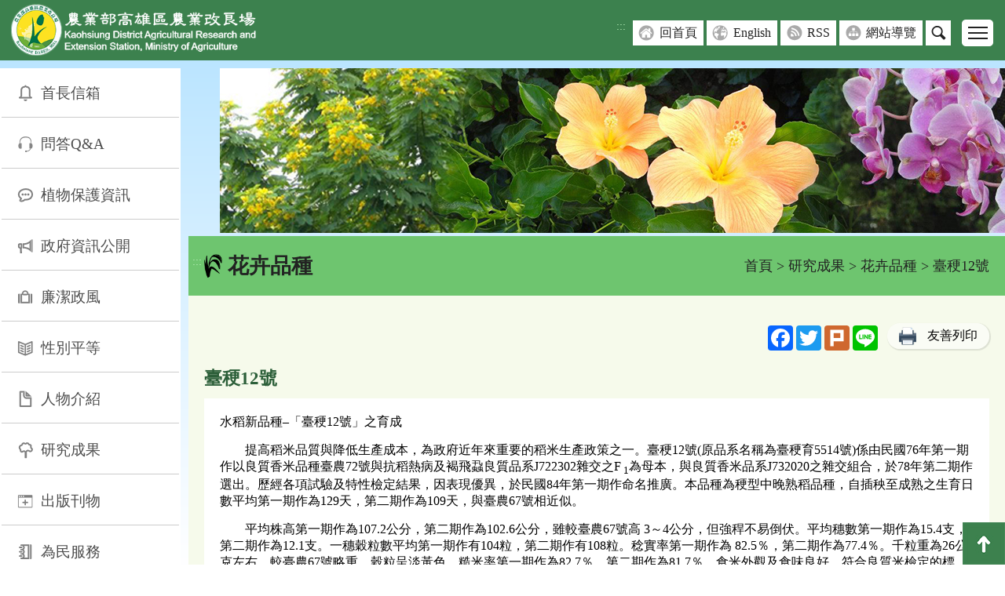

--- FILE ---
content_type: text/html; charset=UTF-8
request_url: https://www.kdais.gov.tw/theme_data.php?theme=research&func=flower&id=9
body_size: 7807
content:
<!DOCTYPE html>
<html lang="zh-Hant-TW"><!-- InstanceBegin template="/Templates/layout_kdais.dwt" codeOutsideHTMLIsLocked="false" -->
<head>
	<meta http-equiv="Content-Type" content="text/html; charset=utf-8" />
	<meta name="google-site-verification" content="9fBRg73dUJO0XRuPlh8zrykPwfqtmaK3PBciRrgu1nQ" />
	<meta name="viewport" content="width=device-width, initial-scale=1.0, maximum-scale=1.0">
	<meta name="title" content="臺&#31241;12號" />
	<meta name="description" content="水稻新品種–「臺&#31241;12號」之育成 　　提高稻米品質與降低生產成本，為政府近年來重要的稻米生產政策之一。臺&#31241;12號(原品系名稱為臺&#31241;育5514號)係由民國76年第一期作以良質香米品種臺農72號與抗稻熱病及褐飛蝨良質品系J722302雜交之F 1為母本，與良質香米品系J732020之雜交組合，於78年第二期作選出。歷經各項試驗及特性檢定結果，因表現優異，於民國84年第一期作命名推廣。本品種為&#31241;型中晚熟稻品種，自插秧至成熟之生育日數平均第一期作為129天，第二期作為109天，與臺農67號相近似。 　　平均株高第一期作為107.2公分，第二期作為102.6公分，雖較臺農67號高 3～4公分，但強稈不易倒伏。平均穗數第一期作為15.4支，第二期作為12.1支。一穗穀粒數平均第一期作有104粒，第二期作有108粒。稔實率第一期作為 82.5％，第二期作為77.4％。千粒重為26公克左右，較臺農67號略重。穀粒呈淡黃色。糙米率第一期作為82.7％，第二期作為81.7％。食米外觀及食味良好，符合良質米檢定的標準。 　　本品種對稻熱病之抵抗性穩定，適合於全省各地區栽培。栽培時可以按照各地區最適當的時期來栽植，北部地區第二期作如能把握早植，對維持產量具有助益。本品種正由有關場所積極辦理示範推廣中。 " />
	<meta property="og:url"           content="https://www.kdais.gov.tw/theme_data.php?theme=research&func=flower&id=9&nas=20251228194847" />
	<meta property="og:type"          content="article">
	<meta property="og:title"         content="臺&#31241;12號" />
	<meta property="og:description"   content="水稻新品種–「臺&#31241;12號」之育成 　　提高稻米品質與降低生產成本，為政府近年來重要的稻米生產政策之一。臺&#31241;12號(原品系名稱為臺&#31241;育5514號)係由民國76年第一期作以良質香米品種臺農72號與抗稻熱病及褐飛蝨良質品系J722302雜交之F 1為母本，與良質香米品系J732020之雜交組合，於78年第二期作選出。歷經各項試驗及特性檢定結果，因表現優異，於民國84年第一期作命名推廣。本品種為&#31241;型中晚熟稻品種，自插秧至成熟之生育日數平均第一期作為129天，第二期作為109天，與臺農67號相近似。 　　平均株高第一期作為107.2公分，第二期作為102.6公分，雖較臺農67號高 3～4公分，但強稈不易倒伏。平均穗數第一期作為15.4支，第二期作為12.1支。一穗穀粒數平均第一期作有104粒，第二期作有108粒。稔實率第一期作為 82.5％，第二期作為77.4％。千粒重為26公克左右，較臺農67號略重。穀粒呈淡黃色。糙米率第一期作為82.7％，第二期作為81.7％。食米外觀及食味良好，符合良質米檢定的標準。 　　本品種對稻熱病之抵抗性穩定，適合於全省各地區栽培。栽培時可以按照各地區最適當的時期來栽植，北部地區第二期作如能把握早植，對維持產量具有助益。本品種正由有關場所積極辦理示範推廣中。 " />
	<meta property="og:image"         content="" />
	<meta property="fb:app_id" content="">

	<!-- InstanceBeginEditable name="doctitle" -->

<title>花卉品種(高雄區農業改良場)</title>

<!-- InstanceEndEditable -->
	<link rel="shortcut Icon" type="image/x-icon" href="images/kdais.ico">
		<link href="css/layout.css?v=%7Bcss_version%7D" rel="stylesheet" type="text/css" />
		<script type="text/javascript" src="scripts/jquery.js"></script>
	
	<!-- InstanceBeginEditable name="head" -->

<link href="css/view.css" rel="stylesheet" type="text/css" />

<link href="css/WG_article.css" rel="stylesheet" type="text/css" />



<!-- InstanceEndEditable -->
	<!-- Google tag (gtag.js) -->
<script async src="https://www.googletagmanager.com/gtag/js?id=G-0Y2Z8BKZQ9"></script>
<script>
  window.dataLayer = window.dataLayer || [];
  function gtag(){dataLayer.push(arguments);}
  gtag('js', new Date());

  gtag('config', 'G-0Y2Z8BKZQ9');
</script>
</head>

<body class="no-js">
			<div id="tops" name="tops" class="webtop" title="網頁置頂">網頁置頂</div>
		<a href="#C" class="sr-only sr-only-focusable" title="跳到主要內容區塊">跳到主要內容區塊</a>
	
	<!--header-->
	<div class="header">

		
		<div class="mar">
			<div class="logo">
				<a href="index.php" title="回首頁">
					<h1>
						<img src="images/layout/logo.png?v=20250826" border="0" alt="農業部高雄區農業改良場" >
					</h1>
				</a>
			</div>
			  				<div class="rightOption">
				<div class="topheader">
					<button class="tool_btn" title="其他選單">其他選單</button>
					<div class="con">
						<a href="#U" id="U" accesskey="U" class="guide" title="右上方功能區" >:::</a>
						<a class="grids bg-a" href="index.php" target="_self" title="回首頁">回首頁</a> <a class="grids bg-b" href="en/index.php" target="_blank" title="English-將另開新視窗">English</a> <a class="grids bg-c" href="rss.php" target="_self" title="RSS">RSS</a> <a class="grids bg-d" href="sitemap.php" target="_self" title="網站導覽">網站導覽</a> 
						<div class="searchbox">
							<a href="#" class="btns" title="搜尋">搜尋</a>
							<div class="search_du hideSearch hideSearch_nojs">
								<div class="s_table">
									<div class="s_tds-a">
										<form action="search_wg_tran.php" method="post" name="top_search" id="top_search">
										<div class="s_search">
											<div class="inputs">
												<label for="keyword_q"  hidden="hidden">
													關鍵字搜尋
												</label>
											   <input type="text" name="keyword_q" id="keyword_q" onfocus="javascript: if(this.value=='(請輸入關鍵字)') this.value='';" onblur="javascript: if(this.value=='') this.value='(請輸入關鍵字)';" value="(請輸入關鍵字)" autocomplete="off" title="請輸入關鍵字">
											</div>
											<div class="sends">
												
												<button type="submit" title="搜尋">搜尋</button>
												<input type="hidden" name="id" id="id" value="9">
												<input type="hidden" name="page" value="1">
											</div>
										</div>
										</form>
									</div>
									<div class="s_tds-b">
										<div class="s_txt">
											熱門：  
											<a href="search_wg_tran.php?keyword_q=水稻&keyword_type=Y" title="關鍵字 水稻">水稻</a>
											 
											<a href="search_wg_tran.php?keyword_q=紅豆&keyword_type=Y" title="關鍵字 紅豆">紅豆</a>
											 
											<a href="search_wg_tran.php?keyword_q=花卉&keyword_type=Y" title="關鍵字 花卉">花卉</a>
											 
											<a href="search_wg_tran.php?keyword_q=木瓜&keyword_type=Y" title="關鍵字 木瓜">木瓜</a>
											                                                              
										</div>
									</div>
								</div>
							</div>
						</div>
					</div>
				</div>
				<div class="bottomheader">
					<button class="menubtn" value="menu_button" title="行動版選單">
						<span>行動版選單</span>
						<span></span>
						<span></span>
					</button>
					<div class="con">
											<a href="/theme_list.php?theme=news&sub_theme=news_releases" class="grids" title="新聞發布" target="_self">新聞發布</a>
											<a href="/ws.php?id=4518" class="grids" title="學術研討" target="_self">學術研討</a>
											<a href="/theme_list.php?theme=tender" class="grids" title="招標採購" target="_self">招標採購</a>
											<a href="/theme_list.php?theme=technology_transfer" class="grids" title="技術移轉" target="_self">技術移轉</a>
											<a href="/redirect_link.php?theme=web_structure&id=5801" class="grids" title="產學合作(PDF檔下載)-另開新視窗" target="_blank">產學合作</a>
											<a href="/theme_list.php?theme=news&sub_theme=announcement" class="grids" title="公告資訊" target="_self">公告資訊</a>
											<a href="/theme_list.php?theme=activity&sub_theme=activities" class="grids" title="活動訊息" target="_self">活動訊息</a>
											<a href="/theme_list.php?theme=activity&sub_theme=visit" class="grids" title="來賓參訪" target="_self">來賓參訪</a>
											<a href="/ws.php?id=4751" class="grids" title="訓練講習" target="_self">訓練講習</a>
										</div>
				</div>
			</div>
		</div>
	    
	</div>

	<div class="content">
		<noscript>您的瀏覽器不支援JavaScript功能,若網頁功能無法正常使用時,請開啟瀏覽器JavaScript狀態</noscript>

			<!--Center-->
		<!--left_menu-->
		<div class="leftmenu">
			<a href="#L" id="L" class="srs-only srs-only-focusable" accesskey="L" title="左側內容區">:::</a>
			<div class="collapsesbtn"><span>Menu</span></div>
			<div class="collapses">
				<div id="hidden_menu">
					<ul>
													<li>
								<a href="/redirect_link.php?theme=web_structure&id=63" class="grids gicon01" target="_self" title="首長信箱">首長信箱</a>
															</li>
						 							<li>
								<a href="/theme_list.php?theme=question_type" class="grids gicon02" target="_self" title="問答Q&A">問答Q&A</a>
															</li>
						 							<li>
								<a href="/ws.php?id=5" class="grids gicon03" target="_self" title="植物保護資訊">植物保護資訊</a>
																										<ul>
																																<li><a href="/theme_list.php?theme=news&sub_theme=warning" target="_self" title="最新病蟲害警報">最新病蟲害警報</a></li>
																																											<li><a href="/ws.php?id=7665" target="_self" title="本場作物安全用藥資訊">本場作物安全用藥資訊</a></li>
																																											<li><a href="/ws.php?id=3731" target="_self" title="相關網路資源 ">相關網路資源 </a></li>
																																											<li>安全資材防治設施小胡瓜白粉病兼防露菌病 <a href="/redirect_files.php?id=59894&file_name=RWFVd9Og32tiHs68FxqfdIMVBRylUvjtbBrYJo8tkwWGEqualWGEqualXr4iG7FkpEMWGSlashorf4ovFbXH2PbZ9yk9zS5mdSOpFp9WGPluseP" target="_blank" title="安全資材防治設施小胡瓜白粉病兼防露菌病(pdf)-另開新視窗"><span style="font-size: 0.9rem;background-color: #3c814e;color: white;padding: 0.1rem 0.5rem;border-radius: 0.25rem;">PDF</span></a></li>
																														</ul>
																								</li>
						 							<li>
								<a href="/ws.php?id=6" class="grids gicon04" target="_self" title="政府資訊公開">政府資訊公開</a>
																										<ul>
																																<li><a href="/redirect_link.php?theme=web_structure&id=5808" target="_blank" title="1.法律、命令、法規命令-將另開新視窗">1.法律、命令、法規命令</a></li>
																																											<li><a href="/ws.php?id=5809" target="_self" title="2.行使裁量權而訂頒之解釋性規定及裁量基準">2.行使裁量權而訂頒之解釋性規定及裁量基準</a></li>
																																											<li><a href="/ws.php?id=5810" target="_self" title="3.本場組織、職掌及聯絡資訊">3.本場組織、職掌及聯絡資訊</a></li>
																																											<li><a href="/ws.php?id=5816" target="_self" title="4.行政指導有關文書">4.行政指導有關文書</a></li>
																																											<li><a href="/ws.php?id=5821" target="_self" title="5.施政計畫、業務統計及研究報告">5.施政計畫、業務統計及研究報告</a></li>
																																											<li><a href="/ws.php?id=5822" target="_self" title="6.預算及決算書">6.預算及決算書</a></li>
																																											<li><a href="/ws.php?id=5817" target="_self" title="7.請願之處理結果及訴願之決定">7.請願之處理結果及訴願之決定</a></li>
																																											<li><a href="/redirect_link.php?theme=web_structure&id=5818" target="_blank" title="8.書面之公共工程及採購契約-將另開新視窗">8.書面之公共工程及採購契約</a></li>
																																											<li><a href="/ws.php?id=5765" target="_self" title="9.支付或接受之補助">9.支付或接受之補助</a></li>
																																											<li><a href="/ws.php?id=5819" target="_self" title="10.合議制機關之會議紀錄">10.合議制機關之會議紀錄</a></li>
																																											<li><a href="/ws.php?id=6184" target="_self" title="11.會計報告">11.會計報告</a></li>
																																											<li><a href="/ws.php?id=7318" target="_self" title="12.內部控制聲明書">12.內部控制聲明書</a></li>
																																											<li><a href="/ws.php?id=9708" target="_self" title="保有及管理個人資料之項目及個人資料當事人行使權利申請表">保有及管理個人資料之項目及個人資料當事人行使權利申請表</a></li>
																														</ul>
																								</li>
						 							<li>
								<a href="/ws.php?id=6902" class="grids gicon05" target="_self" title="廉潔政風">廉潔政風</a>
																										<ul>
																																<li><a href="/redirect_link.php?theme=web_structure&id=9542" target="_blank" title="政風園地-將另開新視窗">政風園地</a></li>
																																											<li><a href="/ws.php?id=9543" target="_self" title="廉政倫理">廉政倫理</a></li>
																																											<li><a href="/ws.php?id=9550" target="_self" title="公職人員財產申報">公職人員財產申報</a></li>
																																											<li><a href="/ws.php?id=9553" target="_self" title="利益衝突迴避">利益衝突迴避</a></li>
																														</ul>
																								</li>
						 							<li>
								<a href="/ws.php?id=6904" class="grids gicon06" target="_self" title="性別平等">性別平等</a>
																										<ul>
																																<li><a href="/redirect_link.php?theme=web_structure&id=9556" target="_blank" title="性別平等專區-將另開新視窗">性別平等專區</a></li>
																																											<li><a href="/ws.php?id=6933" target="_self" title="性騷擾防治專區">性騷擾防治專區</a></li>
																																											<li><a href="/ws.php?id=6934" target="_self" title="性別平等相關網站">性別平等相關網站</a></li>
																														</ul>
																								</li>
						 							<li>
								<a href="/ws.php?id=7" class="grids gicon07" target="_self" title="人物介紹">人物介紹</a>
																										<ul>
																																<li><a href="/ws.php?id=3740" target="_self" title="◎行政中心">◎行政中心</a></li>
																																											<li><a href="/ws.php?id=3744" target="_self" title="　●研考">　●研考</a></li>
																																											<li><a href="/ws.php?id=9557" target="_self" title="　●人事室">　●人事室</a></li>
																																											<li><a href="/ws.php?id=9558" target="_self" title="　●秘書室">　●秘書室</a></li>
																																											<li><a href="/ws.php?id=9559" target="_self" title="　●主計室">　●主計室</a></li>
																																											<li><a href="/ws.php?id=3750" target="_self" title="◎作物改良科">◎作物改良科</a></li>
																																											<li><a href="/ws.php?id=3751" target="_self" title="　●農藝研究室">　●農藝研究室</a></li>
																																											<li><a href="/ws.php?id=3752" target="_self" title="　●花卉研究室">　●花卉研究室</a></li>
																																											<li><a href="/ws.php?id=3754" target="_self" title="　●果樹研究室">　●果樹研究室</a></li>
																																											<li><a href="/ws.php?id=3757" target="_self" title="　●食品加工研究室">　●食品加工研究室</a></li>
																																											<li><a href="/ws.php?id=3758" target="_self" title="◎作物環境科">◎作物環境科</a></li>
																																											<li><a href="/ws.php?id=3759" target="_self" title="　●土壤肥料研究室">　●土壤肥料研究室</a></li>
																																											<li><a href="/ws.php?id=3760" target="_self" title="　●植物保護研究室">　●植物保護研究室</a></li>
																																											<li><a href="/ws.php?id=3761" target="_self" title="　●農業機械研究室">　●農業機械研究室</a></li>
																																											<li><a href="/ws.php?id=3762" target="_self" title="◎農業推廣科">◎農業推廣科</a></li>
																																											<li><a href="/ws.php?id=3763" target="_self" title="　●農業經營研究室">　●農業經營研究室</a></li>
																																											<li><a href="/ws.php?id=3764" target="_self" title="　●教育資訊研究室">　●教育資訊研究室</a></li>
																																											<li><a href="/ws.php?id=3766" target="_self" title="◎旗南分場 (地址：高雄市旗山區南隆街3號)">◎旗南分場 (地址：高雄市旗山區南隆街3號)</a></li>
																																											<li><a href="/ws.php?id=3768" target="_self" title="◎澎湖分場 (地址：澎湖縣馬公市安宅里150號)">◎澎湖分場 (地址：澎湖縣馬公市安宅里150號)</a></li>
																														</ul>
																								</li>
						 							<li>
								<a href="/ws.php?id=8" class="grids gicon08" target="_self" title="研究成果">研究成果</a>
																										<ul>
																																<li><a href="/redirect_link.php?theme=web_structure&id=4237" target="_self" title="水稻品種">水稻品種</a></li>
																																											<li><a href="/redirect_link.php?theme=web_structure&id=4238" target="_self" title="豆類品種">豆類品種</a></li>
																																											<li><a href="/redirect_link.php?theme=web_structure&id=4239" target="_self" title="果樹品種">果樹品種</a></li>
																																											<li><a href="/redirect_link.php?theme=web_structure&id=4240" target="_self" title="花卉品種">花卉品種</a></li>
																																											<li><a href="/redirect_link.php?theme=web_structure&id=4241" target="_self" title="蔬菜品種">蔬菜品種</a></li>
																																											<li><a href="/redirect_link.php?theme=web_structure&id=4242" target="_self" title="栽培管理">栽培管理</a></li>
																																											<li><a href="/redirect_link.php?theme=web_structure&id=4243" target="_self" title="食品加工">食品加工</a></li>
																																											<li><a href="/redirect_link.php?theme=web_structure&id=4244" target="_self" title="土壤肥料">土壤肥料</a></li>
																																											<li><a href="/redirect_link.php?theme=web_structure&id=4245" target="_self" title="植物保護">植物保護</a></li>
																																											<li><a href="/redirect_link.php?theme=web_structure&id=4246" target="_self" title="農業機械">農業機械</a></li>
																																											<li><a href="/redirect_link.php?theme=web_structure&id=4611" target="_self" title="生物科技">生物科技</a></li>
																																											<li><a href="/ws.php?id=5775" target="_self" title="農業經營">農業經營</a></li>
																														</ul>
																								</li>
						 							<li>
								<a href="/ws.php?id=9" class="grids gicon09" target="_self" title="出版刊物">出版刊物</a>
																										<ul>
																																<li><a href="/ws.php?id=9815" target="_self" title="本場簡介">本場簡介</a></li>
																																											<li><a href="/ws.php?id=410" target="_self" title="高雄區農業改良場研究彙報">高雄區農業改良場研究彙報</a></li>
																																											<li><a href="/ws.php?id=1924" target="_self" title="Kaohsiung District Agricultural Research and Extension Station">Kaohsiung District Agricultural Research and Extension Station</a></li>
																																											<li><a href="/ws.php?id=411" target="_self" title="高雄區農業改良場年報">高雄區農業改良場年報</a></li>
																																											<li><a href="/ws.php?id=7550" target="_self" title="高雄區農業專訊">高雄區農業專訊</a></li>
																																											<li><a href="/ws.php?id=413" target="_self" title="高雄區農技報導">高雄區農技報導</a></li>
																																											<li><a href="/ws.php?id=3654" target="_self" title="高雄區農業改良場技術專刊">高雄區農業改良場技術專刊</a></li>
																																											<li><a href="/ws.php?id=414" target="_self" title="高雄區農情月刊">高雄區農情月刊</a></li>
																																											<li><a href="/ws.php?id=4622" target="_self" title="食譜專區">食譜專區</a></li>
																																											<li><a href="/ws.php?id=416" target="_self" title="山地農村廣播書刊">山地農村廣播書刊</a></li>
																																											<li><a href="/ws.php?id=7667" target="_self" title="單行本">單行本</a></li>
																																											<li><a href="/ws.php?id=417" target="_self" title="免費索取推廣刊物清單">免費索取推廣刊物清單</a></li>
																														</ul>
																								</li>
						 							<li>
								<a href="/ws.php?id=10" class="grids gicon10" target="_self" title="為民服務">為民服務</a>
																										<ul>
																																<li><a href="/ws.php?id=1690" target="_self" title="單一諮詢窗口">單一諮詢窗口</a></li>
																																											<li><a href="/ws.php?id=1691" target="_self" title="病蟲害診斷">病蟲害診斷</a></li>
																																											<li><a href="/ws.php?id=1692" target="_self" title="土壤肥力檢測">土壤肥力檢測</a></li>
																																											<li><a href="/ws.php?id=1693" target="_self" title="網路資訊服務">網路資訊服務</a></li>
																																											<li><a href="/redirect_link.php?theme=web_structure&id=3962" target="_self" title="員工分機號碼表">員工分機號碼表</a></li>
																																											<li><a href="/ws.php?id=1695" target="_self" title="處理民眾詢問事項辦法">處理民眾詢問事項辦法</a></li>
																																											<li><a href="/ws.php?id=6527" target="_self" title="高雄區農業改良場檔案應用申請書">高雄區農業改良場檔案應用申請書</a></li>
																																											<li><a href="/ws.php?id=6674" target="_self" title="高雄區農業改良場「勞務承攬派駐人員」申訴管道">高雄區農業改良場「勞務承攬派駐人員」申訴管道</a></li>
																																											<li><a href="/ws.php?id=7312" target="_self" title="為民服務滿意度調查(103-114年度)">為民服務滿意度調查(103-114年度)</a></li>
																																											<li><a href="/ws.php?id=7317" target="_self" title="高雄區農業改良場接待國內外來賓參訪申請及辦理流程">高雄區農業改良場接待國內外來賓參訪申請及辦理流程</a></li>
																																											<li><a href="/ws.php?id=7344" target="_self" title="高雄區農業改良場會議教育訓練場地管理要點(申請單、清潔管理收費標準)">高雄區農業改良場會議教育訓練場地管理要點(申請單、清潔管理收費標準)</a></li>
																																											<li><a href="/ws.php?id=7793" target="_self" title="高雄區農產加值打樣中心業務簡介">高雄區農產加值打樣中心業務簡介</a></li>
																														</ul>
																								</li>
						 							<li>
								<a href="/ws.php?id=1693" class="grids gicon11" target="_self" title="網路資訊服務">網路資訊服務</a>
																																</li>
						 					 </ul>
				 </div>

				<div class="linkbox">
					<a href="https://www.facebook.com/Kaohsiung.DAIS" target="_blank" title="facebook-將另開新視窗">
								<img src="images/layout/link_b.png" border="0" alt="facebook">
								</a><a href="https://www.youtube.com/channel/UC_tF3EHbmshTicuaNj-WRVw" target="_blank" title="youtube-將另開新視窗">
								<img src="images/layout/link_c.png" border="0" alt="youtube">
								</a>
				</div>

				<div class="people">
					<div class="p_txts">自114年1月1日</div>
					<div class="p_txts">訪客人次：2734157</div>
					<div class="p_txts">當月瀏覽人次：262652</div>
					<div class="p_txts">累計瀏覽人次：12453176</div>
				</div>
				<div class="service">
										<div class="txts"><img src="images/page/titleicon_kao.png" alt=""><a href="redirect_link.php?theme=service&id=4912" title="高雄場Facebook粉絲團-另開新視窗" target="_blank">高雄場Facebook</a></div>
										<div class="txts"><img src="images/page/titleicon_kao.png" alt=""><a href="redirect_link.php?theme=service&id=6315" title="農民土壤檢測服務查詢" target="_self">農民土壤檢測服務查詢</a></div>
															<div class="txts"><img src="images/page/titleicon_kao.png" alt="">< 以下為內部使用 ></div>
										<div class="txts"><img src="images/page/titleicon_kao.png" alt=""><a href="redirect_link.php?theme=service&id=27" title="高雄場Webmail網路郵局-另開新視窗" target="_blank">網路郵局</a></div>
										<div class="txts"><img src="images/page/titleicon_kao.png" alt=""><a href="redirect_link.php?theme=service&id=28" title="高雄場雲端行政資訊系統-另開新視窗" target="_blank">雲端行政資訊系統</a></div>
										<div class="txts"><img src="images/page/titleicon_kao.png" alt=""><a href="redirect_link.php?theme=service&id=31" title="農業計畫管理系統-另開新視窗" target="_blank">知識管理後台網站</a></div>
										<div class="txts"><img src="images/page/titleicon_kao.png" alt=""><a href="redirect_link.php?theme=service&id=4822" title="農試所EDS文獻查詢-另開新視窗" target="_blank">農試所EDS文獻查詢</a></div>
										<div class="txts"><img src="images/page/titleicon_kao.png" alt=""><a href="redirect_link.php?theme=service&id=4916" title="農業計畫管理系統-另開新視窗" target="_blank">農業計畫管理系統</a></div>
										<div class="txts"><img src="images/page/titleicon_kao.png" alt=""><a href="redirect_link.php?theme=service&id=7001" title="雲端文書檔案管理系統-另開新視窗" target="_blank">雲端文書檔案管理系統</a></div>
														</div>
			</div>
		</div>
		<!--left_menu/end-->
	
		
		<div class="rightblock">
					<!--banner-->
    <div class="swiper swiperCarousel">
        <ul class="swiper-wrapper">
            			            <li class="swiper-slide" tabindex="0">
                <img src="files/kdais/banner/172/A01_1.jpg" alt="高雄區農業改良場">
            </li>
						        </ul>
    </div>
					
		
    <!--麵包屑-->
    		<div class="maintitle">
			<a href="#C" id="C" class="guide" accesskey="C" title="中間內容區">:::</a>
			<div class="tds-title">
				<h2 class="title">花卉品種</h2>
			</div>
			<div class="tds-nav"><a href="/index.php" class="web_path" title="首頁">首頁</a> > <a href="/ws.php?id=8" class="web_path" title="研究成果">研究成果</a> > <a href="/theme_list.php?theme=research&func=flower" class="web_path" title="花卉品種">花卉品種</a> > 臺&#31241;12號</div>
		</div>
        
    <!--viewbg Start-->
    <div class="viewbg">
				<div class="share_area">
						<div class="share">
				<!-- AddToAny BEGIN -->		
				<div class="a2a_kit a2a_kit_size_32 a2a_default_style">
					<a class="a2a_button_facebook" title="facebook分享-另開新視窗"></a>
					<a class="a2a_button_twitter" title="twitter分享-另開新視窗"></a>
					<a class="a2a_button_plurk" title="plurk分享-另開新視窗"></a>
					<a class="a2a_button_line" title="line分享-另開新視窗"></a>
				</div>
				<script async src="https://static.addtoany.com/menu/page.js"></script>
				<!-- AddToAny END -->            
			</div>
									<div class="share_print">
			  	<div class="view_btn02">
					<div class="print_btn">
					<img src="images/page/printer.png" alt="">
					<a href="https://www.kdais.gov.tw/theme_data.php?theme=research&func=flower&id=9&print=Y" target="_blank" title="友善列印-將另開新視窗">友善列印</a>
					</div>
				</div>
			</div>
					</div>
				
        <!-- InstanceBeginEditable name="EditRegion2" -->

		









    	<!--標題-->

        <h3 class="detail_titles">臺&#31241;12號</h3>

        <!---->

    	<div class="detail_box">     

            <!--內文-->

            <div class="detail_txt">

            	水稻新品種–「臺&#31241;12號」之育成 <p>
　　提高稻米品質與降低生產成本，為政府近年來重要的稻米生產政策之一。臺&#31241;12號(原品系名稱為臺&#31241;育5514號)係由民國76年第一期作以良質香米品種臺農72號與抗稻熱病及褐飛蝨良質品系J722302雜交之F<sub>
 1</sub>為母本，與良質香米品系J732020之雜交組合，於78年第二期作選出。歷經各項試驗及特性檢定結果，因表現優異，於民國84年第一期作命名推廣。本品種為&#31241;型中晚熟稻品種，自插秧至成熟之生育日數平均第一期作為129天，第二期作為109天，與臺農67號相近似。 </p><p>
　　平均株高第一期作為107.2公分，第二期作為102.6公分，雖較臺農67號高 3～4公分，但強稈不易倒伏。平均穗數第一期作為15.4支，第二期作為12.1支。一穗穀粒數平均第一期作有104粒，第二期作有108粒。稔實率第一期作為 82.5％，第二期作為77.4％。千粒重為26公克左右，較臺農67號略重。穀粒呈淡黃色。糙米率第一期作為82.7％，第二期作為81.7％。食米外觀及食味良好，符合良質米檢定的標準。 </p><p>
　　本品種對稻熱病之抵抗性穩定，適合於全省各地區栽培。栽培時可以按照各地區最適當的時期來栽植，北部地區第二期作如能把握早植，對維持產量具有助益。本品種正由有關場所積極辦理示範推廣中。 </p>

            </div>



            


            

        </div> 









		<!-- InstanceEndEditable -->    

        <!--回上一頁-->
        <div class="detail_back">
        	<a href="/back_page.php" title="回上一頁">回上一頁</a>
        </div>
    </div>
   <!--viewbg End-->
        
        
        
        

			

				<div class="footer">
					<div class="footer_top">


						<div class="collapse">
							<a href="javascript: return false;" class="co_btn" title="關閉" role="button">關閉</a>
						</div>

						<div class="ctab">
							<a href="#Z" id="Z" class="guide" accesskey="Z" title="下方功能區塊">:::</a>
							<div class="f_table">
																																		<div class="f_tds">
																												<div class="grids">
												<div class="titles"><a href="/redirect_link.php?theme=web_structure&id=63" title="首長信箱" target="_self">首長信箱</a></div>
											
																					</div>
																										   
																																											<div class="grids">
												<div class="titles"><a href="/redirect_link.php?theme=web_structure&id=3" title="最新消息" target="_self">最新消息</a></div>
											
																					</div>
																										   
																																											<div class="grids">
												<div class="titles"><a href="/theme_list.php?theme=question_type" title="問答Q&A" target="_self">問答Q&A</a></div>
											
																					</div>
																										   
																																											<div class="grids">
												<div class="titles"><a href="/ws.php?id=5" title="植物保護資訊" target="_self">植物保護資訊</a></div>
																																			<div class="txts"><a href="/theme_list.php?theme=news&sub_theme=warning" title="最新病蟲害警報" target="_self">最新病蟲害警報</a></div>
																								<div class="txts"><a href="/ws.php?id=7665" title="本場作物安全用藥資訊" target="_self">本場作物安全用藥資訊</a></div>
																								<div class="txts"><a href="/ws.php?id=3731" title="相關網路資源 " target="_self">相關網路資源 </a></div>
																							
																					</div>
																												</div>
																	   
																																		<div class="f_tds">
																												<div class="grids">
												<div class="titles"><a href="/ws.php?id=10" title="為民服務" target="_self">為民服務</a></div>
																																			<div class="txts"><a href="/ws.php?id=1690" title="單一諮詢窗口" target="_self">單一諮詢窗口</a></div>
																								<div class="txts"><a href="/ws.php?id=1691" title="病蟲害診斷" target="_self">病蟲害診斷</a></div>
																								<div class="txts"><a href="/ws.php?id=1692" title="土壤肥力檢測" target="_self">土壤肥力檢測</a></div>
																								<div class="txts"><a href="/ws.php?id=1693" title="網路資訊服務" target="_self">網路資訊服務</a></div>
																								<div class="txts"><a href="/redirect_link.php?theme=web_structure&id=3962" title="員工分機號碼表" target="_self">員工分機號碼表</a></div>
																							
																							<div class="more"><a href="/ws.php?id=10" title="更多為民服務" target="_self">more</a></div>    
																					</div>
																										   
																																											<div class="grids">
												<div class="titles"><a href="/ws.php?id=7" title="人物介紹" target="_self">人物介紹</a></div>
																																			<div class="txts"><a href="/ws.php?id=3740" title="◎行政中心" target="_self">◎行政中心</a></div>
																								<div class="txts"><a href="/ws.php?id=3744" title="　●研考" target="_self">　●研考</a></div>
																								<div class="txts"><a href="/ws.php?id=9557" title="　●人事室" target="_self">　●人事室</a></div>
																								<div class="txts"><a href="/ws.php?id=9558" title="　●秘書室" target="_self">　●秘書室</a></div>
																								<div class="txts"><a href="/ws.php?id=9559" title="　●主計室" target="_self">　●主計室</a></div>
																							
																							<div class="more"><a href="/ws.php?id=7" title="更多人物介紹" target="_self">more</a></div>    
																					</div>
																												</div>
																	   
																																		<div class="f_tds">
																												<div class="grids">
												<div class="titles"><a href="/ws.php?id=6" title="政府資訊公開" target="_self">政府資訊公開</a></div>
																																			<div class="txts"><a href="/redirect_link.php?theme=web_structure&id=5808" title="1.法律、命令、法規命令-將另開新視窗" target="_blank">1.法律、命令、法規命令</a></div>
																								<div class="txts"><a href="/ws.php?id=5809" title="2.行使裁量權而訂頒之解釋性規定及裁量基準" target="_self">2.行使裁量權而訂頒之解釋性規定及裁量基準</a></div>
																								<div class="txts"><a href="/ws.php?id=5810" title="3.本場組織、職掌及聯絡資訊" target="_self">3.本場組織、職掌及聯絡資訊</a></div>
																								<div class="txts"><a href="/ws.php?id=5816" title="4.行政指導有關文書" target="_self">4.行政指導有關文書</a></div>
																								<div class="txts"><a href="/ws.php?id=5821" title="5.施政計畫、業務統計及研究報告" target="_self">5.施政計畫、業務統計及研究報告</a></div>
																							
																							<div class="more"><a href="/ws.php?id=6" title="更多政府資訊公開" target="_self">more</a></div>    
																					</div>
																										   
																																											<div class="grids">
												<div class="titles"><a href="/ws.php?id=1693" title="網路資訊服務" target="_self">網路資訊服務</a></div>
											
																					</div>
																												</div>
																	   
																																		<div class="f_tds">
																																			   
																																											<div class="grids">
												<div class="titles"><a href="/ws.php?id=8" title="研究成果" target="_self">研究成果</a></div>
																																			<div class="txts"><a href="/redirect_link.php?theme=web_structure&id=4237" title="水稻品種" target="_self">水稻品種</a></div>
																								<div class="txts"><a href="/redirect_link.php?theme=web_structure&id=4238" title="豆類品種" target="_self">豆類品種</a></div>
																								<div class="txts"><a href="/redirect_link.php?theme=web_structure&id=4239" title="果樹品種" target="_self">果樹品種</a></div>
																								<div class="txts"><a href="/redirect_link.php?theme=web_structure&id=4240" title="花卉品種" target="_self">花卉品種</a></div>
																								<div class="txts"><a href="/redirect_link.php?theme=web_structure&id=4241" title="蔬菜品種" target="_self">蔬菜品種</a></div>
																							
																							<div class="more"><a href="/ws.php?id=8" title="更多研究成果" target="_self">more</a></div>    
																					</div>
																										   
																																											<div class="grids">
												<div class="titles"><a href="/ws.php?id=6904" title="性別平等" target="_self">性別平等</a></div>
																																			<div class="txts"><a href="/redirect_link.php?theme=web_structure&id=9556" title="性別平等專區-將另開新視窗" target="_blank">性別平等專區</a></div>
																								<div class="txts"><a href="/ws.php?id=6933" title="性騷擾防治專區" target="_self">性騷擾防治專區</a></div>
																								<div class="txts"><a href="/ws.php?id=6934" title="性別平等相關網站" target="_self">性別平等相關網站</a></div>
																							
																					</div>
																										   
																																											<div class="grids">
												<div class="titles"><a href="/ws.php?id=9" title="出版刊物" target="_self">出版刊物</a></div>
																																			<div class="txts"><a href="/ws.php?id=9815" title="本場簡介" target="_self">本場簡介</a></div>
																								<div class="txts"><a href="/ws.php?id=410" title="高雄區農業改良場研究彙報" target="_self">高雄區農業改良場研究彙報</a></div>
																								<div class="txts"><a href="/ws.php?id=1924" title="Kaohsiung District Agricultural Research and Extension Station" target="_self">Kaohsiung District Agricultural Research and Extension Station</a></div>
																								<div class="txts"><a href="/ws.php?id=411" title="高雄區農業改良場年報" target="_self">高雄區農業改良場年報</a></div>
																								<div class="txts"><a href="/ws.php?id=7550" title="高雄區農業專訊" target="_self">高雄區農業專訊</a></div>
																							
																							<div class="more"><a href="/ws.php?id=9" title="更多出版刊物" target="_self">more</a></div>    
																					</div>
																												</div>
																	   
																																		<div class="f_tds">
																												<div class="grids">
												<div class="titles"><a href="/ws.php?id=6902" title="廉潔政風" target="_self">廉潔政風</a></div>
																																			<div class="txts"><a href="/redirect_link.php?theme=web_structure&id=9542" title="政風園地-將另開新視窗" target="_blank">政風園地</a></div>
																								<div class="txts"><a href="/ws.php?id=9543" title="廉政倫理" target="_self">廉政倫理</a></div>
																								<div class="txts"><a href="/ws.php?id=9550" title="公職人員財產申報" target="_self">公職人員財產申報</a></div>
																								<div class="txts"><a href="/ws.php?id=9553" title="利益衝突迴避" target="_self">利益衝突迴避</a></div>
																							
																					</div>
																										   
														</div>
					  	</div>
					</div>

					<div class="footer_bottom">
						                <div class="datagrids wh-a">
                    <a href="ws.php?id=1806" class="links" title="隱私權保護宣告">隱私權保護宣告</a><br>
                    <a href="ws.php?id=1807" class="links" title="資訊安全政策宣告">資訊安全政策宣告</a><br>
                    <a href="ws.php?id=1808" class="links" title="政府網站資料開放宣告">政府網站資料開放宣告</a><br>
                    <a href="ws.php?id=1805" class="links" title="本場位置圖">本場位置圖</a>
                </div>
                
                <div class="fblock">版權所有 kdais All Rights Reserved  - 農業部高雄區農業改良場<br>
        		<div class="finline">地址：908126屏東縣長治鄉德和村德和路2-6號</div> <span class="nonemob">|</span> 
                <div class="finline">電話：+886-8-7389158~62    傳真：+886-8-7389181</div> <br>
                <div class="finline">本場上班時間： 4月~9月 AM 8:00~12:00 PM13:30~17:30 <span class="nonemob">|</span> 10月~3月 AM 8:00~12:00 PM13:00~17:00</div><br>
        		<div class="finline">最佳瀏覽解析度1920 x1080以上，支援瀏覽器IE 9.0以上、Firefox 、Google Chrome</div><br>
                <div class="finline">本網站發表之所有文章圖片，係為學術研究成果，不得引用於產品及食品之驗證、標示、宣傳及廣告。若不當引用，應自負法律責任。</div>
                </div>
                <div class="datagrids wh-b">
                    <a href="https://accessibility.moda.gov.tw/Applications/Detail?category=20230905094727" target="_blank" title="無障礙網站-另開新視窗">
                        <img src="images/2_0+AA.png" border="0" width="88" height="31" alt="通過AA無障礙網頁檢測" />
                    </a>
                </div>

					</div>
				</div>
					</div>

		</div>

	
		<a href="#tops" class="topbtn" title="回到網頁最頂端" role="button">Top</a>
	
<link href="css/layout_menu.css" rel="stylesheet" type="text/css" />
<link href="css/bootstrap.css" rel="stylesheet" type="text/css" />
	<link rel="stylesheet" href="css/swiper-bundle.min.css" />
	<script src="scripts/swiper-bundle.min.js"></script>
	<script type="text/javascript" src="scripts/banner.js"></script>
	<script type="text/javascript" src="scripts/division.js"></script>
	<script type="text/javascript" src="scripts/style_menu_one.js"></script>
	<script>
		$(function(){
			$(".linksRebox a").each(function(){
				$(this).removeClass('no_js');
			})
			$(".banner .imgbox").each(function(){
				$(this).removeClass("no_js_img");
			})
			$(".header .topheader .con .searchbox .search_du").removeClass("hideSearch_nojs");
			$(".carousel-inner .imgbox a").focus(function(){
				$('.carousel').carousel( 'pause' );
			}).blur(function(){
				$('.carousel').carousel({ pause:false });
			})
		});
	</script>
	<link href="css/no_script.css" rel="stylesheet" type="text/css" />
</body>
<!-- InstanceEnd --></html>

--- FILE ---
content_type: text/css
request_url: https://www.kdais.gov.tw/css/layout.css?v=%7Bcss_version%7D
body_size: 3477
content:
@charset "utf-8";
/* CSS Document */
*{ margin:0px; padding:0px; font-family:"微軟正黑體", "新細明體"; }

a[href]:focus, select:focus, input:focus, button:focus, textarea:focus {
    outline: 2px solid #4196ff;
}

ul{ margin-left: 40px; }
body{ background:-webkit-gradient(linear, left top, left bottom, from(#B3E2FF), to(#fff)); background:-moz-linear-gradient(top, #B3E2FF, #fff);
filter: progid: DXImageTransform.Microsoft.gradient(GradientType=0,startColorstr='#B3E2FF', endColorstr='#fff');
background-attachment:fixed; }
/*
body{ background-image: url(../images/layout/bg.jpg); background-size:cover; background-attachment:fixed; }*/
#U{ color: #b8efb9; }
.webtop{ position:absolute; top:0px; z-index:-1; }

/*導盲磚*/
.sr-only { position: absolute; width: 1px; height: 1px; margin: -1px; padding: 0; overflow: hidden; clip: rect(0, 0, 0, 0); border: 0; z-index:999999;}
.sr-only-focusable:active,.sr-only-focusable:focus { width: auto; height: auto; margin: 0; overflow: visible; clip: auto; }
.header .mar .guide{ display:inline-block; vertical-align:top; text-decoration:none; font-size:0.875rem; color:#ccc; margin:0 5px 0 0; }


/*header*/
.header{ height:77px; width:100%; position:fixed; top:0px; left:0px; background:#3C814E; z-index:999; }
.header .mar{ display:table; width:100%; }
.header .logo{ width: 370px; display:table-cell; vertical-align:middle; }
.header .logo img{ width: 100%; }
.header .rightOption{ display:table-cell; vertical-align:middle; text-align:right; }
.header .topheader{ padding:0 15px 0 0; }
.header .bottomheader{ padding:7px 15px 0 0; }
.header .bottomheader .menubtn{ display:none; }
.header .topheader .con .grids{ display:inline-block; vertical-align:middle; line-height:32px; padding:0 8px 0 34px; background-color:#fff; font-size:1rem; color:#222; text-decoration:none; background-repeat:no-repeat; background-position:7px center; }

.header .topheader .con .wordsize{ display:inline-block; vertical-align:middle; background-color:#e4f2d9; height:32px; padding:2px 5px 0 15px; box-sizing:border-box; -webkit-box-sizing:border-box; -moz-box-sizing:border-box; }
.header .topheader .con .wordsize .txts{ display:inline-block; vertical-align:middle; font-size:1rem; font-weight:bold; color:#052f00; }
.header .topheader .con .wordsize .sizes{ display:inline-block; vertical-align:middle; font-size:1rem; color:#222; width:26px; height:26px; border:1px solid #F9FFFD; line-height:26px; text-align:center; text-decoration:none; }
.header .topheader .con .wordsize .sizes:hover{ border:1px solid #222; }
.header .topheader .con .wordsize .sizes.hold{ border:1px solid #222; }
.header .topheader .con .searchbox{ display:inline-block; vertical-align:middle; width:32px; height:32px; }
.header .topheader .con .searchbox .btns{ text-decoration:none; display:block; width:32px; height:32px; background-color: #fff; background-image:url(../images/layout/icon_search.png); background-repeat:no-repeat; background-position:center center;text-indent:-999999px; font-size: 0rem; }
.header .topheader .con .searchbox .search_du{ position: absolute; right: 0px; top:77px; background: #217c70; padding: 10px 15px; }
.header .topheader .con .searchbox .search_du.hideSearch{ display: none; }
.header .topheader .con .searchbox .hideSearch_nojs{ display: block !important; }
.header .topheader .con .searchbox .search_du .s_table{ display:table; }
.header .topheader .con .searchbox .search_du .s_table .s_tds-a{ display:table-cell; vertical-align:middle; width:280px; }
.header .topheader .con .searchbox .search_du .s_table .s_tds-b{ display:table-cell; vertical-align:middle; padding:0 0 0 15px; }
.header .topheader .con .searchbox .search_du .s_table .s_txt{ color:#fff; font-size:1rem; white-space:nowrap; word-spacing: 3px; }
.header .topheader .con .searchbox .search_du .s_table .s_txt a{ color:#fff; font-size:1rem;  }
.header .topheader .con .searchbox .search_du .s_table .s_search{ display:table; width:100%; overflow:hidden; border-radius:3px; }
.header .topheader .con .searchbox .search_du .s_table .s_search .inputs{ display:table-cell; vertical-align:middle; }
.header .topheader .con .searchbox .search_du .s_table .s_search .sends{ display:table-cell; vertical-align:middle; width:60px; }
.header .topheader .con .searchbox .search_du .s_table .s_search input{ background:#fff; height:30px; width:100%; border:none; }
.header .topheader .con .searchbox .search_du .s_table .s_search input:focus{ background: #effacf; }
.header .topheader .con .searchbox .search_du .s_table .s_search button{ background:#000; color:#fff; font-size:1rem; width:100%; line-height:30px; height:30px; border:none; appearance: none; -moz-appearance: none; -webkit-appearance: none; cursor:pointer; }
.header .topheader .con .searchbox .search_du .s_table .s_search button:focus{ border:1px solid #6badff; }

.header .bottomheader .con .grids{ font-size:1rem; color:#fff; display:inline-block; text-decoration:none; margin:0 0 0 20px; }
.header .topheader .tool_btn{display: none;}

/*content*/
.content{ max-width:1442px; margin:87px auto 0 auto; }
.content:after{ content:""; clear:both; display:block; }
.topbtn{ position:fixed; bottom:0px; right:0px; width:54px; height:54px; background-image:url(../images/layout/btntop.jpg); background-size:100%; z-index:100; text-indent:-999999px }

.content .leftmenu{ float:left; width:230px; background:rgba(255,255,255,1); position:relative; }
.content .rightblock{ margin:0 0 0 240px; }

/*leftmenu*/
.content .leftmenu .srs-only { position: absolute; width: 1px; height: 1px; margin: -1px; padding: 0; overflow: hidden; clip: rect(0, 0, 0, 0); border: 0; z-index:999999;}
.content .leftmenu .srs-only-focusable:active,.content .leftmenu .srs-only-focusable:focus { width: auto; height: auto; margin: 0; overflow: visible; clip: auto; }

.content .leftmenu .collapsesbtn{ display:none; }
.content .leftmenu .grids{display:block; text-decoration:none; padding:15px 0 15px 50px; background-position:20px center; background-repeat:no-repeat; color:#222; font-size:1.2rem; border-bottom:1px solid #ccc;margin: 2px;padding: 15px 0 15px 50px;}




.content .leftmenu .linkbox{ background: #8aacb8;text-align:center; padding:12px 0;  }
.content .leftmenu .linkbox .link{ display:inline-block; vertical-align:middle; width:34px; height:34px; margin:0 2px;display: inline-block;margin: 0 5px; }
.content .leftmenu .linkbox a{text-decoration:none;display: inline-block;padding: 0 4px;}
.content .leftmenu .linkbox .link img{ width:100%; }
.content .leftmenu .tab{ display:table; width:100%; }
.content .leftmenu .tab .td-a{ display:table-cell; vertical-align:middle; width:90px; background-color:#313131; }
.content .leftmenu .tab .td-b{ display:table-cell; vertical-align:middle; background-color:#e4f2d9; }
.content .leftmenu .tab .td-a .links{ display:block; line-height:34px; color:#fff; font-size:1rem; text-decoration:none; text-align:center; }
.content .leftmenu .tab .td-b select{ border:none; background:none; width:100%; height:34px; color:#222; font-size:1rem; }

.content .leftmenu .people{background-color: #fff;padding: 10px;}
/*2017-09-28 modify +font size*/
.content .leftmenu .people .p_txts{color: #313131;padding: 2px 10px;font-size: 0.875rem;}

.content .leftmenu .service{background:#fff;padding: 5px 0px;border-top: solid 3px #02785d;border-bottom: solid 3px #eee;}
.content .leftmenu .service .txts{border-bottom: dashed 1px #ddd;padding: 5px 20px;}
.content .leftmenu .service .txts:last-child{border-bottom: none;}
.content .leftmenu .service .txts img{display: inline-block;width: 10px; padding-right: 10px;opacity: 0.4;}
.content .leftmenu .service .txts a{font-size:1.05rem; color:#02785d; margin: 10px 0;padding:5px 0; text-decoration: none;}

/*toolBox*/
.header .mar .rightbox .tool_box.hideTool{ display:none; }

/*footer*/
.footer{ background:#fff; }
.footer .footer_top{ background:#F9FFFD; padding:20px; }
.footer .footer_bottom{ padding:20px; color:#3C814E;-webkit-box-shadow: 0px -2px 7px 0 rgba(0,0,0,0.1);
-moz-box-shadow: 0px -2px 7px 0 rgba(0,0,0,0.1);
box-shadow: 0px -2px 7px 0 rgba(0,0,0,0.1);overflow: hidden; }
.footer .fblock{ width: 70%;display:inline-block; margin:0;font-size:0.875rem; line-height: 22px;}
.footer .datagrids{ display:inline-block; vertical-align:top; padding:0 30px 0 0; box-sizing:border-box; -webkit-box-sizing:border-box; -moz-box-sizing:border-box; }

.footer .datagrids.wh-a{ width:20%; }
.footer .datagrids.wh-b{ width:8%;vertical-align: top; padding: 0;}
.footer .datagrids.wh-b > a{ display: inline-block;}
.footer .datagrids .links{ text-decoration: underline; color:#3C814E; font-size:0.875rem; margin:0 0 5px 0; display:inline-block; }

.footer .fieldtitle{ background:#3C814E; color:#fff; font-size:0.875rem; display:inline-block; padding:0 10px; line-height:26px; }
.footer .fielddata{ color:#3C814E; font-size:0.875rem; line-height:24px; margin: 5px 0 8px 0; }
.footer .fielddata a{ color:#fff; text-decoration:none; }

.footer .finline{ display:inline-block; }
.footer .finline a{ text-decoration:none; color:#fff; }
.footer .f_logo{ padding:20px 0 0 0; display:none; }
.footer .f_logo img{ max-width:100%; }
.footer .collapse{ border-bottom:1px solid #3C814E; margin:10px 0 0 0; }
.footer .collapse .co_btn{ width:100px; margin:0 auto -1px auto; text-align:center; border:1px solid #3C814E; background:#3C814E; border-bottom:none; padding:5px 10px; font-size:1rem; color:#fff; border-radius:5px 5px 0 0; cursor:pointer; display:block; text-decoration:none; }
.footer .collapse .co_btn .symbol{ display:inline-block; vertical-align:middle; width:10px; height:10px; position:relative; }
.footer .collapse .co_btn .symbol:before{ content:""; width:10px; height:2px; background-color:#fff; position:absolute; top:0px; left:0px; bottom:0px; right:0px; margin:auto; }
.footer .collapse .co_btn .symbol:after{ content:""; width:2px; height:10px; background-color:#fff; position:absolute; top:0px; left:0px; bottom:0px; right:0px; margin:auto; }
.footer .ctab{ display:block; margin:20px 0 0 0; }
.footer .f_table{ display:table; width:100%; }
.footer .f_table .f_tds{ display:table-cell; vertical-align:top; padding:0 40px 0 0; }
.footer .f_table .f_tds .grids{ margin:0 0 30px 0; }
.footer .f_table .f_tds .grids .titles{ margin:0 0 10px 0; }
.footer .f_table .f_tds .grids .titles a{ text-decoration:none; font-size:1rem; color:#3C814E; font-weight:bold; }
.footer .f_table .f_tds .grids .txts{ margin:5px 0 0 0; width: 120px;white-space: nowrap;overflow: hidden;text-overflow: ellipsis;padding: 1.5px;}
.footer .f_table .f_tds .grids .txts a{ 
    text-decoration: none;
    font-size: 0.938rem;
    color: #222;
    white-space: nowrap;
    overflow: hidden;
    text-overflow: ellipsis;
    display: block;
    margin: 2px;
}
.footer .f_table .f_tds .grids .txts a:before{ content:""; display:inline-block; vertical-align:middle; width:4px; height:4px; background-color:#fff; border-radius:50%; -webkit-border-radius:50%; -moz-border-radius:50%; margin:0 7px 0 0; }
.footer .f_table .f_tds .grids .more{ width: 100%;margin-top: 10px;margin-left: 10px;}
.footer .f_table .f_tds .grids .more a{ background: #3C814E;text-decoration:none; font-size:0.7rem; color:#fff; padding: 2px 10px; -webkit-border-radius: 10px;-moz-border-radius: 10px;border-radius: 10px;}

/*搜尋*/
.search_dus{ background:#F9FFFD; padding:10px 15px; }
.search_dus .s_table{ display:table; width:100%; }
.search_dus .s_table .s_tds-a{ display:table-cell; vertical-align:middle; width:280px; }
.search_dus .s_table .s_tds-b{ display:table-cell; vertical-align:middle; padding:0 0 0 15px; }
.search_dus .s_table .s_txt{ color:#fff; font-size:1rem; word-spacing: 3px; }
.search_dus .s_table .s_txt a{ color:#d3ffce; font-size:1rem;  }
.search_dus .s_table .s_search{ display:table; width:100%; overflow:hidden; border-radius:3px; }
.search_dus .s_table .s_search .inputs{ display:table-cell; vertical-align:middle; }
.search_dus .s_table .s_search .sends{ display:table-cell; vertical-align:middle; width:60px; }
.search_dus .s_table .s_search input{ background:#fff; height:30px; width:100%; border:none; }
.search_dus .s_table .s_search button{ background:#000; color:#fff; font-size:1rem; width:100%; line-height:30px; height:30px; border:none; appearance: none; -moz-appearance: none; -webkit-appearance: none; cursor:pointer; }


/*================================●●●●●●●●●●●●電腦版●●●●●●●●●●●●================================*/
@media screen and (max-width:1456px){
/*header*/
.header .topheader{ display:inline-block; vertical-align:middle; padding:0 10px 0 0; }
.header .bottomheader{ display:inline-block; vertical-align:middle; padding:0 15px 0 0; }
.header .bottomheader .con{ position:absolute; width: 100%; right: 0; top: 77px; padding: 10px 5px; box-sizing: border-box; background: #444; text-align:left; }
.header .bottomheader .con.hidecon{ display:none; }
.header .bottomheader .con .grids{ color:#fff; margin:5px 10px; }
.header .bottomheader .menubtn{ display:inline-block; width: 40px; background: #FFF; cursor: pointer; padding: 4px 0; border-radius: 5px;border: none;box-shadow: none; text-indent: -99999rem;}
.header .bottomheader .menubtn span{ display: block; background: #222; margin: 5px auto; height: 2px; width: 25px; }

/*footer*/
.footer .f_table{ display:block; }
.footer .f_table .f_tds{ display:block; padding:0px; }
.footer .f_table .f_tds .grids .txts{ display:inline-block; margin:5px 15px 0 0; }

}

/*================================●●●●●●●●●●●●平板●●●●●●●●●●●●================================*/
@media screen and (min-width:768px) and (max-width:1023px){
/*header*/
.header .topheader .con{ position:absolute; top:77px; right:0px; width:100%; background: #444; padding: 10px 5px; box-sizing: border-box; -webkit-box-sizing: border-box; -moz-box-sizing: border-box; }
.header .topheader .con .searchbox .search_du{ top:52px; }
.header .topheader .tool_btn{ display: inline-block; vertical-align:middle; width:40px; height: 35px; margin: 0 auto; background-image: url(../images/layout/icon_tool.png); cursor: pointer; background-size:25px; background-repeat:no-repeat; background-position:center center; background-color: #F9FFFD; border-radius: 5px; border: none;text-indent: -99999rem;}
.header .topheader .con.hidecon{ display:none; }
.header .topheader .tool_btn{ text-indent: -99999rem;}

/*content*/
.content{ margin:77px auto 0 auto; }
.content .leftmenu{ float:none; width:auto; }
.content .leftmenu .collapsesbtn{ display:block; height:30px; text-align:center; color:#fff; font-size:1rem; font-weight:bold; padding:5px 0; background:#555; cursor:pointer; }
.content .leftmenu .collapsesbtn:before{ content:""; display:inline-block; vertical-align:middle; width:14px; height:14px; background-image:url(../images/layout/menuicon.png); background-size:100%;  margin: 0 5px 0 0; }
.content .leftmenu .collapsesbtn span{ display:inline-block; vertical-align:middle; }
.content .leftmenu .collapses.hidecon{ display:none; }
.content .rightblock{ margin:auto; }

#hidden_menu ul li a {width: 93%;}

}


/*================================●●●●●●●●●●●●手機●●●●●●●●●●●●================================*/
@media screen and (max-width:767px){
/*header*/
.header{ height:46px; }
.header .logo{ width:150px; }
.header .logo img{ height:46px; width: auto; }
.header .topheader .con{ position:absolute; top:46px; right:0px; width:100%; background: #444; padding: 10px 5px; text-align: right; box-sizing: border-box; -webkit-box-sizing: border-box; -moz-box-sizing: border-box; }
.header .topheader .con.hidecon{ display:none; }
.header .topheader .tool_btn{ display: inline-block; vertical-align:middle; width:25px; height:25px; margin: 0 auto; background-image: url(../images/layout/icon_tool.png); cursor: pointer; background-size:18px; background-repeat:no-repeat; background-position:center center; background-color: #F9FFFD; border-radius: 5px; text-indent: -9999rem;border: none;box-shadow: none; }
.header .topheader .con .grids{ display: block; text-align: left; margin: 0 0 1px 0; }
.header .topheader .con .wordsize{ padding: 2px 5px 0 10px; }
.header .topheader .con .searchbox{ margin:0 0 0 2px; }
.header .topheader .con .searchbox .search_du{ background: #217c70; top:215px; width:100%; box-sizing:border-box; -webkit-box-sizing:border-box; -moz-box-sizing:border-box; }
.header .topheader .con .searchbox .search_du .s_table{ display:block; }
.header .topheader .con .searchbox .search_du .s_table .s_tds-a{ display:block; width:auto;  }
.header .topheader .con .searchbox .search_du .s_table .s_tds-b{ display:block; width:auto; padding:5px 0 0 0; }
.header .topheader .con .searchbox .search_du .s_table .s_txt{ color: #fff; text-align:left; }
.header .topheader .con .searchbox .search_du .s_table .s_txt a{ color: #fff; }

.header .bottomheader .menubtn{ width: 25px; padding: 3px 0; }
.header .bottomheader .menubtn span { margin: 3px auto; height: 2px; width: 15px; }
.header .bottomheader .con{ top:46px; padding: 20px 10px; }
.header .bottomheader .con.hidecon{ display:none; }
.header .bottomheader .con .grids{ display:block; border-bottom: 1px solid #777; margin: 0 0 10px 0; padding-bottom: 5px; }
	
/*content*/	
.content{ margin:46px auto 0 auto; }
.topbtn{ width:40px; height:40px; background-size:40px; background-image:url(../images/layout/btntop_mob.jpg); }

.content .leftmenu{ float:none; width:auto; }
.content .leftmenu .grids{ padding: 10px 0 10px 35px; background-position: 5px center; }
.content .leftmenu .collapsesbtn{ display:block; height:30px; text-align:center; color:#fff; font-size:1rem; font-weight:bold; padding:0; background:#555; cursor:pointer; }
.content .leftmenu .collapsesbtn:before{ content:""; display:inline-block; vertical-align:middle; width:14px; height:14px; background-image:url(../images/layout/menuicon.png); background-size:100%;  margin: 0 5px 0 0; }
.content .leftmenu .collapses.hidecon{ display:none; }
.content .leftmenu .collapsesbtn span{ display:inline-block; vertical-align:middle; }
.content .rightblock{ margin:auto; } 

#hidden_menu ul li a {width: 90%;}
	
/*footer*/	
.footer .footer_top{ padding:10px; }
.footer .footer_bottom{ padding:10px 10px 50px 10px; }	

.footer .f_table{ display:block; }
.footer .f_table .f_tds{ display:block; padding:0px; }
.footer .f_table .f_tds .grids{ font-size:0rem; }
.footer .f_table .f_tds .grids .txts{ display:inline-block; width:50%; vertical-align:top; margin: 5px 0 0 0; }

.footer .finline{ display:block; }
.footer .nonemob{ display:none; }

.footer .datagrids{ display:block; width:auto; padding:0; }
.footer .datagrids.wh-a{ width:auto; margin: 0 0 10px 0; }
.footer .datagrids.wh-b{ width:auto; }
.footer .datagrids.wh-c{ width:auto; }
.footer .fielddata{ margin: 5px 0 15px 0; }


/*搜尋*/
.search_dus .s_table{ display:block; }
.search_dus .s_table .s_tds-a{ display:block; width:auto; }
.search_dus .s_table .s_tds-b{ display:block; width:auto; padding:5px 0 0 0; }

}
@media screen and (max-width:362px){
#hidden_menu ul li a {width: 85%;}
	
}

/*輪播*/
.banner .imgbox a:focus img{ border: 2px solid #6badff; }

.banner .imgbox a{

	display: block;
}

.banner .imgbox img{
	border: 2px solid transparent;
	min-height: 210px;
}

.no_js_img { display: block !important; }

/* 20191008 */
.header .logo a{
    display: inline-block;
}

.sr-only-focusable:active, .sr-only-focusable:focus {
    top: 10px;
    left: 10px;
}

.footer .ctab .guide {
    color: #DDD;
    font-size: 0.875rem;
    text-decoration: none;
    position: absolute;
    margin-top: -20px;
}

.jump_page_list .jump_page{
	background-color: #f6faeb;
    padding: 4px 15px;
    display: inline-block;
    vertical-align: middle;
    transition: .2s;
    cursor: pointer;
    border-radius: 3px;
}

.jump_page_list input{
	background-color: #f6ffc8;
    padding: 5px 15px;
    display: inline-block;
    vertical-align: middle;
    margin: 0 5px;
    transition: .2s;
    border-radius: 3px;
    cursor: pointer;
    border: 1px solid #AAA;
}

.jump_page_list input:hover{
	background-color: #6ec56f;
}

body a.file_icon {
    background: #196719;
    width: auto;
    display: inline-block;
    padding: 0 5px;
}

@media screen and (max-width:1470px){
	.banner .imgbox img{
		min-height: 100%;
	}
}

--- FILE ---
content_type: text/css
request_url: https://www.kdais.gov.tw/css/view.css
body_size: 5066
content:
@charset "utf-8";
/*導盲磚*/
.maintitle .guide{ color:#222; font-size:0.875rem; text-decoration:none; position:absolute; top: 25px; left: 5px; z-index:9; }
#C{color: #b8efb9;}

/*banner*/
.banner{ width:100%; position:relative; }
.banner .imgbox{ width:100%; }
.banner .imgbox img{ width:100%; }
.banner .controls{ position:absolute; right:20px; bottom:15px; z-index:3}
.banner .controls .btn_left{ width:44px; height:44px; display:inline-block; vertical-align:middle; margin:0 0 0 15px; background-image:url(../images/index/btn_left.png); background-size:100%; cursor:pointer; font-size:0rem; }
.banner .controls .btn_right{ width:44px; height:44px; display:inline-block; vertical-align:middle; margin:0 0 0 15px; background-image:url(../images/index/btn_right.png); background-size:100%; cursor:pointer;font-size:0rem; }

/*標題*/
.maintitle{ background:#6EC56F; display:table; width:100%; position:relative; }
.maintitle .tds-title{ display:table-cell; vertical-align:middle; padding:20px 0; width:500px; }
.maintitle .tds-title .title{ font-size:1.688rem; font-weight:bold; color:#222; padding:0 0 0 50px; background-image:url(../images/page/titleicon_kao.png); background-repeat:no-repeat; background-size:23px; background-position:20px center; }
.maintitle .tds-nav{ display:table-cell; vertical-align:middle; text-align:right; color:#222; font-size:1.125rem; padding:20px 20px 20px 0; }
.maintitle .tds-nav a{ text-decoration:none; color:#222; }

/**/
.viewbg{ background:#f6faeb; padding:30px 20px; }


.share_area {display:table; width:100%; position:relative;margin-bottom: 10px;}
.share_area .share {display:table-cell; vertical-align:middle;float:right; padding-top: 8px;padding-right: 10px;}
.share_area .share_print {width: 10%;display:table-cell;vertical-align:middle; text-align:right;}
.share_area.fb_like .share .a2a_kit{ padding: 0!important; }

/*2017-09-30 年份選擇*/
.year{display: block;font-size: 1.2rem;margin-bottom: 10px;}
.year p{display:inline-block;vertical-align: middle;margin: 3px 10px 0px 0px;}
.year input{ 
	font-size: 0.85rem;padding:4px 18px;margin-left: 10px;border:none;background: #fff;-webkit-box-shadow: 1px 2px 5px 0px rgba(0,0,0,.2);
	-moz-box-shadow: 1px 2px 5px 0px rgba(0,0,0,.2);box-shadow: 1px 2px 5px 0px rgba(0,0,0,.2);-webkit-border-radius: 5px;
	-moz-border-radius: 5px;border-radius: 5px;cursor: pointer;
}
.year-select {
   display:inline-block;
   vertical-align: middle;
   background: url(../images/page/down_arrow.png) no-repeat 90% 0;
   height: 29px;
   overflow: hidden;
   width: 80px;
   -webkit-border-radius: 20px;
   -moz-border-radius: 20px;
   border-radius: 20px;
   background-color: #d4ebd5;
   padding:0 10px;
}
.year-select select {
   background: transparent;
   border: none;
   font-size: 1rem;
   height: 29px;
   padding: 5px;
   width: 150px;
}



/*2017-10-18 農特產品選項列*/
.view_agri{width: 100%;height: 100%;display: block;position: relative;} .view_agri .agri_btn{background:#c95100;display: inline-block;-webkit-border-radius: 10px;-moz-border-radius: 10px;border-radius: 10px;padding: 5px 10px;-webkit-border-radius: 10px;-moz-border-radius: 10px;border-radius: 10px;text-align: center;margin: 10px 10px 10px 0px;}
.view_agri .agri_btn:hover{background: #10835c;} .view_agri .agri_btn.active{background: #10835c;} .view_agri .agri_btn a{text-decoration: none;color: #fff;}


/*2017-11-21 農特產品選項列第二層*/
.view_agri_sc{width: 100%;height: 100%;display: block;position: relative;}
.view_agri_sc .agri_btn_sc{background:#fff;display: inline-block;padding: 5px 10px;text-align: center;margin: 10px 5px 10px 0px;border: solid 1px #6EC56F;transition: .3s;}
.view_agri_sc .agri_btn_sc:hover,.view_agri_sc .agri_btn_sc.active{border-left: solid 10px #6EC56F;}
.view_agri_sc .agri_btn_sc a{font-size: 0.85rem;;text-decoration: none;color: #222;}


/*2017-09-28 招標公告按鈕*/
.view_btn01{width: 100%;height: 100%;display: block;position: relative;}
.recent_post,.old_post{display: inline-block;margin: 10px 10px 10px 0px;background:#3C814E;-webkit-border-radius: 10px;-moz-border-radius: 10px;border-radius: 10px;transition: .2s;}
.recent_post,.old_post{display: inline-block;margin: 10px 10px 20px 0px;background:#3C814E;-webkit-border-radius: 10px;-moz-border-radius: 10px;border-radius: 10px;transition: .2s;}
.recent_post a,.old_post a{text-decoration: none;background:#3C814E;padding: 5px 10px;color: #fff;-webkit-border-radius: 10px;-moz-border-radius: 10px;border-radius: 10px;transition: .2s;}
.old_post a{background:#3D0000;}
.recent_post a:hover{background: #C8B87E;color: #222;transition: .2s;}
.old_post a:hover{background: #E7A291;color: #222;transition: .2s;}

/*2017-09-28友善列印*/
.view_btn02{display: block;position: relative;width: 100%;height: 50px;background: #F6FAEB;}
.print_btn{width: 100px;float: right;padding: 5px 15px;margin-bottom: 10px;margin-top: 5px;-webkit-border-radius: 20px;
-moz-border-radius: 20px;
border-radius: 20px;-webkit-box-shadow: 1px 1px 1px 1px rgba(0,0,0,.1);
-moz-box-shadow: 1px 1px 1px 1px rgba(0,0,0,.1);
box-shadow: 1px 1px 1px 1px rgba(0,0,0,.1);background: rgba(255,255,255,.5);}
.print_btn img {width: 22px;padding-right: 10px;vertical-align: middle;}
.print_btn a {text-decoration: none;margin: 0;padding: 0;vertical-align: middle;color: #000;}




/*view 01*/
.view_one{ display:table; width:100%; padding:10px 30px 25px 30px; background:#fff; box-sizing:border-box; -webkit-box-sizing:border-box; -moz-box-sizing:border-box; }
.view_one .trs{ display:table-row; }
.view_one .tds{ display:table-cell; vertical-align:top; border-bottom:1px solid #e8e9da; padding:15px 0 5px 0; }
.view_one .trs:hover .tds .headline{ color:#3C814E; }
.view_one .tds .headline{ text-decoration:none; color:#333; font-size:1.25rem; position:relative; padding:0 0 0 10px; display:block; }
.view_one .tds .headline:before{ content:""; display:block; width:4px; height:18px; background:#6EC56F; position:absolute; top:5px; left:0px; }
.view_one .mores{ width:25px; display:table-cell; vertical-align:top; border-bottom:1px solid #e8e9da; padding:15px 0 0 0; }
.view_one .mores .details{ display:inline-block; width:18px; height:17px; margin:5px 0 0 0; }
.view_one .mores .details img{ width:100%; }
.view_one .trs:hover .tds .headline2{ color:#3C814E; }
.view_one .tds .headline2{ text-decoration:none; color:#333; font-size:1.25rem; position:relative; padding:0 0 0 10px; display:block; }

/*view 02*/
.view_two{ display:table; width:100%; background:#fff; box-sizing:border-box; -webkit-box-sizing:border-box; -moz-box-sizing:border-box; }
.view_two .trs{ display:table-row; }
.view_two .ths{ display:table-cell; vertical-align:middle; background:#6EC56F; font-size:1.25rem; color:#222; font-weight:bold; padding:5px 25px; box-sizing:border-box; -webkit-box-sizing:border-box; -moz-box-sizing:border-box; }
.view_two .tds{ display:table-cell; vertical-align:middle; padding:5px 25px; box-sizing:border-box; -webkit-box-sizing:border-box; -moz-box-sizing:border-box; border-bottom: 1px #ffe0e0 solid; }
.view_two .trs:last-child .tds{ border:none; }
.view_two .trs:hover .tds{ background:#fff7ea; }
.view_two .whs{ width:145px; }
.view_two .color_green{ color:#007728; font-size:1.063rem; }
.view_two .color_pink{ color:#c70101; font-size:1.063rem; }
.view_two .links{ text-decoration:none; font-size:1.25rem; color:#333; }
.view_two .link_other{ text-decoration:none; font-size:1.063rem; color:#333; }
/*view 03*/
.view_three{ margin-left:-25px; display: flex; flex-wrap: wrap; flex-direction: row; }
.view_three .grids{ display: flex; vertical-align:top; padding:0 0 0 25px; width:25%; box-sizing:border-box; -webkit-box-sizing:border-box; -moz-box-sizing:border-box; margin:0 0 20px 0; }
.view_three .grids .gb{ width:100%; padding:8px; border:1px solid #6EC56F; background:#fff; box-sizing:border-box; -webkit-box-sizing:border-box; -moz-box-sizing:border-box; font-size:1rem; }
.view_three .grids .gb .imgs{ width:100%; }
.view_three .grids .gb .imgs img{ width:100%; }
.view_three .grids .gb .titles{ font-size:1.563rem; color:#3C814E; font-weight:bold; text-align:center; padding:8px 0; }
.view_three .grids .gb .date{ font-size:1rem; color:#333; text-align:center; }

/*view 04*/
.view_four{ margin-left:-25px; display: flex; flex-wrap: wrap; flex-direction: row; }
.view_four .grids{ display: flex; vertical-align:top; padding:0 0 0 25px; width:25%; box-sizing:border-box; -webkit-box-sizing:border-box; -moz-box-sizing:border-box; margin:0 0 20px 0; }
.view_four .grids .gb{ display:block; text-decoration:none; width:100%; padding:8px; border:1px solid #6EC56F; background:#fff; box-sizing:border-box; -webkit-box-sizing:border-box; -moz-box-sizing:border-box; font-size:1rem; }
.view_four .grids .gb .mov{ width:100%; position:relative; height:0px; padding-bottom:56%; }
.view_four .grids .gb .mov iframe{ width:100%; height:100%; position:absolute; left:0px; top:0px; }
.view_four .grids .gb .mov img{ width:100%; }
.view_four .grids .gb .titles{ font-size:1.25rem; color:#3C814E; font-weight:bold; padding:8px 0; }


/*2017-10-16 連結頁*/
.link_box{display:table; width:100%; padding:20px; background:#fff; box-sizing:border-box; -webkit-box-sizing:border-box; -moz-box-sizing:border-box;}
.link_box .link_bar{display:table-row;}
.link_box .link_pic{display:inline-flex;width: 33%;margin: 15px 0;justify-content:center;align-item:center;border-right: 1px dashed #46AFC5;box-sizing:border-box; -webkit-box-sizing:border-box; -moz-box-sizing:border-box;}
.link_box .link_pic:last-child{ border:none; }
.link_box .link_pic a:hover{ opacity: .6;}
.link_box .link_pic a img{width: 100%;}



/*QA*/

/*2017-09-29問答集專用*/

.faq_title{width: 100%;font-size:1.2rem;padding: 0 0 0 0px; margin: 0 0 20px 0; }
.faq_title h4{background: #3C814E;padding: 10px 20px;color: #fff;-webkit-border-radius: 5px;
-moz-border-radius: 5px;
border-radius: 5px; }
.faq_title a button{display: inline-block;text-align: center;vertical-align: middle;cursor: pointer;border: 1px solid transparent;white-space: nowrap;border-radius: 5px;
-webkit-user-select: none;
-moz-user-select: none;
-ms-user-select: none;
-o-user-select: none;
user-select: none;
text-decoration: none;color: #fff;background-color: #5cb85c;padding: 1px 5px;float: right;margin: -32px 20px 0 0}


.qabox{ width:100%; padding:10px 30px 25px 30px; background:#fff; box-sizing:border-box; -webkit-box-sizing:border-box; -moz-box-sizing:border-box; }
.qabox .lists{ padding:15px 0 5px 0; border-bottom: 1px solid #e8e9da; }
.qabox .lists .qatitle{ color: #333; font-size:1.25rem; position: relative; padding: 0 35px 0 0px; display: block;text-decoration: none; cursor:pointer; }
/*
.qabox .lists .qatitle:before { content: ""; display: block; width: 4px; height: 18px; background: #6EC56F; position: absolute; top: 5px; left: 0px; }
*/
.qabox .lists .qatitle:after{ content:""; display:block; width:27px; height:27px; background: url(../images/page/qaicon_close.png); position:absolute; top:0px; right:0px; }
.qabox .lists .qatitle .date{ display:block; color:#999; font-size:1rem; }
.qabox .lists .answer{ padding:10px 0 0 0; font-size:1.125rem; color:#0c7b00; display:none; line-height:24px; }
.qabox .lists .answer_phone{ display:none;}
.qabox .lists.open .qatitle:after{ background:url(../images/page/qaicon_open.png); }
.qabox .lists.open .answer{ display:block;margin-left: 20px; }
.qabox .lists.open .answer_phone{ display:block;margin-left: 20px;margin-top: 10px;padding: 5px 0;text-align: center;background: #f7f2eb;-webkit-border-radius: 15px;
-moz-border-radius: 15px;
border-radius: 15px; }
.qabox .lists.open .answer_phone a{text-decoration: none; color: #B04B33;}

/*QA類別*/
.product_box{ display:block; width:100%; background:#fff; box-sizing:border-box; -webkit-box-sizing:border-box; -moz-box-sizing:border-box; }
.product_type{display: block;padding: 25px 15px 20px 15px;border-bottom: 1px dashed #d4ebd5;}
.product_type:last-child{ border:none; }
.product_type .product_txt{padding: 10px;font-size: 1.4rem;color:#3C814E;font-weight: 700;
background:linear-gradient(120deg, rgba(110,197,111,.5) 0%, rgba(13,189,184,.1) 100%), url(../images/page/confectionary.png);background:linear-gradient(120deg, rgba(110,197,111,.5) 0%, rgba(13,189,184,.1) 100%), url(../images/page/confectionary.png);background:linear-gradient(120deg, rgba(110,197,111,.5) 0%, rgba(13,189,184,.1) 100%), url(../images/page/confectionary.png);background: linear-gradient(120deg, rgba(110,197,111,.5) 0%, rgba(13,189,184,.1) 100%), url(../images/page/confectionary.png);-webkit-border-radius: 5px;-moz-border-radius: 5px;border-radius: 5px;}
.product_type .product_btn{ flex-wrap: wrap;justify-content:space-between;margin-top: 10px; margin-bottom: 0;}
.product_type .product_btn a{ display: inline-flex;width: 28%;padding: 15px;margin: 1% 0.5%;text-decoration: none;color:#073B39;font-size: 1.3rem;font-weight: 600;justify-content:center;
background:linear-gradient(120deg, rgba(110,197,111,.5) 0%, rgba(13,189,184,.1) 100%), url(../images/page/confectionary.png);background:linear-gradient(120deg, rgba(110,197,111,.5) 0%, rgba(13,189,184,.1) 100%), url(../images/page/confectionary.png);background:linear-gradient(120deg, rgba(110,197,111,.5) 0%, rgba(13,189,184,.1) 100%), url(../images/page/confectionary.png);background: linear-gradient(120deg, rgba(110,197,111,.5) 0%, rgba(13,189,184,.1) 100%), url(../images/page/confectionary.png);
-webkit-border-radius: 5px;-moz-border-radius: 5px;border-radius: 5px;}

/*classroom*/
.roombox{ margin-left:-25px; display: flex; flex-wrap: wrap; flex-direction: row; }

.postcontent{display: block;position: relative;float: left;margin-right: 30px;width: 97%;margin: 0;padding: 0;}
.postcontent_02{display: block;position: relative;float: left;margin-right: 30px;width: 100%;margin: 0;padding: 0;}

.roombox .faq_title{width: 100%;font-size:1.25rem;padding: 0 0 0 25px; margin: 0 0 20px 0; }
.roombox .faq_title h4{background: #3C814E;padding: 10px 20px;color: #fff;-webkit-border-radius: 5px;
-moz-border-radius: 5px;
border-radius: 5px; }
.roombox .faq_title a button{display: inline-block;text-align: center;vertical-align: middle;cursor: pointer;border: 1px solid transparent;white-space: nowrap;border-radius: 5px;
-webkit-user-select: none;
-moz-user-select: none;
-ms-user-select: none;
-o-user-select: none;
user-select: none;
text-decoration: none;color: #fff;background-color: #5cb85c;padding: 1px 5px;float: right;margin: -32px 20px 0 0}
	

#top-search {right: 0;margin: -10px 0 0;position: absolute;right: 0px;width: 250px;}
#top-search form {margin: 0;display: block;}

#top-search button {margin-bottom: 0;text-align: center;vertical-align: middle;cursor: pointer;border: 1px solid transparent; white-space: nowrap;border-radius: 5px;-webkit-user-select: none;-moz-user-select: none;-ms-user-select: none;-o-user-select: none;user-select: none;text-decoration: none;color: #3C814E;background-color: #fff;padding: 6px;float: right;margin: -42px -22px 0 0;border: 1px solid rgba(25,122,195,.3);}

#top-search .input-search {display: block;background: #FFF;width: 170px;padding: 7px;margin: 0;margin-bottom: 10px;border: 1px solid #DDD;border-top-width: 2px;outline: 0;color: #666;background-image: url(../images/page/search.png);
background-repeat: no-repeat;
background-position: left;padding-left: 38px;}
	
.roombox .faq_list{width: 100%;display: block;padding-top: 40px;padding-bottom: 30px;}
.roombox .faq_list .grids{ float: left; vertical-align:top; padding:0 0 0 30px; width:33%; box-sizing:border-box; -webkit-box-sizing:border-box; -moz-box-sizing:border-box; margin:10px 0 10px 0; }
.roombox .faq_list .grids .gb{ width:100%; padding: 0;  box-sizing:border-box; -webkit-box-sizing:border-box; -moz-box-sizing:border-box; font-size:1rem; text-decoration:none; }
.roombox .faq_list .grids .gb .titles{ color: #222; font-size:1.125rem; text-align: center; padding:12px 0;background:#f4da72;border-bottom: 2px solid #F8AA35;-webkit-border-radius: 5px;
-moz-border-radius: 5px;border-radius: 5px;transition: .3s; }

.roombox .faq_list .grids .gb:hover .titles{ background:#99E4F4;border-bottom: 2px solid #3C814E;transition: .3s;}


/*2017-11-22 研究室*/
/*lab*/
.labbox{ margin-left:-25px; display: flex; flex-wrap: wrap; flex-direction: row; }
.labbox .lab_title{display: flex; vertical-align:top; padding:0 25px; width:100%; box-sizing:border-box; -webkit-box-sizing:border-box; -moz-box-sizing:border-box; margin:10px 0;}
.labbox .lab_title a{width:30%; padding:10px 20px; background:#3C814E; box-sizing:border-box; -webkit-box-sizing:border-box; -moz-box-sizing:border-box; font-size:1.4rem; text-decoration:none;color: #fff;-webkit-border-radius: 10px;
-moz-border-radius: 10px;border-radius: 10px;transition: .3s;}

.labbox .lab_title a:hover{-webkit-box-shadow: 3px 3px rgba(0,0,0,.2);box-shadow: 3px 3px rgba(0,0,0,.2);}

.labbox .grids{ display: flex; vertical-align:top; padding:0 0 0 25px; width:25%; box-sizing:border-box; -webkit-box-sizing:border-box; -moz-box-sizing:border-box; margin:0 0 20px 0; }
.labbox .grids .gb{ width:100%; padding:8px; background:#fff; border: solid 1px #eee;box-sizing:border-box; -webkit-box-sizing:border-box; -moz-box-sizing:border-box; font-size:1rem; text-decoration:none; }
.labbox .grids .gb .imgs{ width: 100%; position:relative; }
.labbox .grids .gb .imgs img{ width:100%;height: 150px; }
.labbox .grids .gb .imgs .more{ display:none; width:90px; height:90px; position:absolute; top:0px; bottom:0px; left:0px; right:0px; margin:auto; background-image:url(../images/page/moreicon.png); background-size:100%; z-index:1; }
.labbox .grids .gb .titles{ color: #000; font-size:1.25rem; text-align: center; padding:10px 0; }
.labbox .grids .gb .txts{ color:#666; font-size:1rem; }

.labbox .grids .gb:hover{ background-color:#6EC56F; }
.labbox .grids .gb:hover .imgs > img{ opacity: .3; }
.labbox .grids .gb:hover .imgs .more{ display:block; }
.labbox .grids .gb:hover .titles{ color:#222; }
.labbox .grids .gb:hover .txts{ color:#222; }



/*detail*/
.detail_titles{ font-size:1.425rem; color:#2c5f39; font-weight:bold; padding:0 0 10px 0; }
.detail_box{ background:#fff; padding:20px; }
.detail_box .info{ display:table; width:100%; color: #777; font-weight: bold; font-size:0.938rem; margin: 15px 0; }
.detail_box .info .intds-left{ display:table-cell; vertical-align:middle; }
.detail_box .info .intds-left span{ margin-right:15px; }
.detail_box .info .intds-right{ display:table-cell; vertical-align:middle; text-align:right; }


/*2017文章附件檔案*/
.detail_box .dl_box{
	text-align: left;
	width: 100%;
	min-width: 150px;
	background: #fff;
	margin-top: 10px;
	margin-right: auto;
	margin-bottom: 0;
	margin-left: auto;
}
.dl_box .dl_title{text-align: left;width: 100%;margin: 0 auto;background: #D7EFF7;padding: 5px 0;color: #222;font-weight: 700;-webkit-border-radius: 5px;-moz-border-radius: 5px;border-radius: 5px;}
.detail_box .dl_file{color: #29717d;padding: 5px 0;border-bottom:dashed 1px #D7EFF7;border-left:dashed 1px #D7EFF7;border-right:dashed 1px #D7EFF7;}

/*
.dl_box .dl_file a{text-decoration: none; display: inline-block; vertical-align: middle;text-decoration: none;color: #39ADC1;; }
*/

/*2017-09-08 modify for news fb hit*/
.detail_box .info .intds-right_fb_hit{ display:table-cell; vertical-align:middle; text-align:right; font-size:0.938rem; }
.detail_box .info .intds-right .link{ display:inline-block; width:20px; vertical-align:middle; margin:0 0 0 5px; }
.detail_box .info .intds-right .link img{ width:100%; }
.detail_box .detail_txt p{ margin:15px 0; }
.detail_txt a{ text-decoration:none; font-size:0.938rem; color: #222;border-bottom: solid 1px rgba(123,210,216,.5);transition:.3s;padding: 0px;box-sizing: border-box;}
.detail_txt a:hover{ background:#7BD2D8 ;transition:.3s;-webkit-border-radius: 15px;-moz-border-radius: 15px;border-radius: 15px;}

/*2017-10-18 modify for attractions*/
.attractions {
	font-size: 1.125rem;
	color:#222;
	border-radius: 5px;
	display: inline-block;
	margin: 10px 10px 10px 0;
	padding: 5px 10px;
	text-align: center;
	background-attachment: scroll;
	background-color: #92D01E;
	background-image: none;
	background-repeat: repeat;
	background-position: 0 0;
}

.detail_back{ text-align: center; padding:20px 0 0 0; }
.detail_back a{ background-color: #6EC56F; color: #222; line-height: 30px; padding: 0 15px; text-decoration: none; display: inline-block; vertical-align: middle; border-radius: 3px; }


/*頁碼*/
.pageblcok{ display:block; text-align:center; margin:20px 0;}
.pageblcok a{ background-color:#FFE966; color:#444; line-height:30px; text-decoration:none; display:inline-block; margin:5px 1px; transition:.2s; border-radius: 3px; }
.pageblcok a:hover,.pageblcok a.focus{ color:#222; background-color:#6EC56F; transition:.2s;}
.pageblcok a{ background-color:#FFE966; color:#444; line-height:30px; text-decoration:none; display:inline-block; margin:5px 1px; transition:.2s; border-radius: 3px; }
.pageblcok a:hover,.pageblcok a.focus{ color:#222; background-color:#6EC56F; transition:.2s;}
.pageblcok .change_page{ width:65px; }
.pageblcok .page_num{ width:30px; }
.pageblcok .page{ width:30px; }
.pageblcok .pagetext{ font-size:0.938rem; color:#555; display:block; margin-top:10px;}

/*RSS*/
.browseblock{ text-align:right; padding:0 0 10px 0; }
.browseblock .browse{ display:inline-block; background:#3C814E; padding: 5px 10px; border-radius: 30px; }
.browseblock .browse .headline{ display:inline-block; vertical-align:middle; font-size:1rem; color:#fff; }
.browseblock .browse .times{ display:inline-block; vertical-align:middle; background:#fff; color:#333; font-size:1.125rem; padding: 0 7px; margin: 0 0 0 5px; border-radius: 30px; }

.rss_box{ background:#fff; padding:20px; }
.rss_box .lists{ margin:0 0 30px 0; }
.rss_box .titles{ font-size:1.25rem; color:#3C814E; padding:0 0 15px 0; }
.rss_box .txts{ font-size:1.125rem; color:#333; line-height:25px; margin:0 0 15px 0; }

.rss_box .txts .bolds{ font-weight:bold; padding:0 0 5px 0; }
.rss_box .txts ul{ margin:0 0 0 30px; }

/*首長*/
.cadrebox{ background:#fff; padding:20px; }
.cadre_table{ display:table; width:100%; }
.cadre_table .tds_imgs{ display:table-cell; vertical-align:top; width:360px; }
.cadre_table .tds_imgs img{ width:100%; }
.cadre_table .tds_ins{ display:table-cell; vertical-align:top; padding:0 0 0 20px; }
.cadre_table .tds_ins .headline{ padding:0 0 0 15px; position:relative; color:#333; font-size:1.25rem; font-weight:bold; line-height: 100%; margin:0 0 25px 0; }
.cadre_table .tds_ins .headline:before{ content:""; width:6px; height:22px; background:#f6faeb; position:absolute; left:0px; top:0px; bottom:0px; margin:auto; }
.cadre_table .tds_ins .headline .color{ color:#888; }
.cadre_table .tds_ins .headline .size{ font-size:1.75rem; }
.cadre_table .tds_ins .tables{ display:table; width:100%; }
.cadre_table .tds_ins .tables .trs{ display:table-row; }
.cadre_table .tds_ins .tables .tds-a{ display:table-cell; vertical-align:top; font-size:1.25rem; font-weight:bold; color:#333; width:65px; padding:2px 0; }
.cadre_table .tds_ins .tables .tds-b{ display:table-cell; vertical-align:top; font-size:1.125rem; color:#333; padding:2px 0; line-height:26px; }

.cadre_block{ padding:35px 0 0 0; display:flex; flex-wrap: wrap; flex-direction: row; }
.cadre_block .grids{ display:block; width:100%; border-left:1px solid #ccc; padding:0 20px; box-sizing:border-box;margin-bottom: 10px; }
.cadre_block .grids:first-child{ border:none; }
.cadre_block .grids .headline{ font-size:1.5rem; color:#3C814E; font-weight:bold; padding:0 0 10px 0; }
.cadre_block .grids .list{ padding:10px 3px; border-bottom:1px dashed #eee; font-size:1.125rem; color:#333; }
.cadre_block .grids .list:last-child{ border:none; }
.cadre_block .grids .list .date{ font-size:0.875rem; color: #aaa; display: block; padding: 3px 0 0 0; }
.cadre_block .grids .list .links{ color:#096dd8; padding:0 0 0 20px; background-image:url(../images/page/linkicon.png); background-repeat:no-repeat; background-size:16px; background-position:left center; text-decoration:none; }

/*sitemap*/
.sitemapbox{ background:#fff; padding:20px; }

.sitetxt { font-size:1.125rem; color: #333; line-height: 28px; margin: 0 0 60px 0; }
.sitetxt ul { margin: 10px 0 0 20px; }
.sitetxt .major { color: #3C814E; font-weight: bold; padding: 0 10px 0 0; }

.sitemapbox .list{ padding: 0 10px 40px 10px; display: inline-block; vertical-align:top; width:33%; box-sizing:border-box; -webkit-box-sizing:border-box; -moz-box-sizing:border-box; }
.sitemapbox .list .headline{ color:#fff; font-size:1.25rem; font-weight:bold; margin:0 0 10px 0; }
.sitemapbox .list .headline a{ text-decoration:none; color:#fff; padding: 0 15px; border-radius: 50px; display:inline-block; background: #3C814E; }
.sitemapbox .list .grids{ border-bottom:1px dashed #ddd; padding:10px 0; font-size:1.125rem; }
.sitemapbox .list .grids .herf_list{ text-decoration:none; color:#333; padding: 0 0 0 45px; display: inline-block; position: relative; }
.sitemapbox .list .grids .point{ color:#545454; font-size:0.875rem; position: absolute; left: 0; top: 3px; }

/*================================●●●●●●●●●●●●電腦版●●●●●●●●●●●●================================*/
@media screen and (max-width:1280px){

}


/*================================●●●●●●●●●●●●平板●●●●●●●●●●●●================================*/
@media screen and (min-width:768px) and (max-width:1023px){
/*標題*/
.maintitle .tds-title{ display:block; padding: 10px 0 0 0; width:auto; }
.maintitle .tds-nav{ display:block; padding: 10px; }

/*view 03*/
.view_three .grids{ width:33.333%; }

/*view 04*/
.view_four .grids{ width:33.333%; }

/*2017-10-16 連結頁*/
.link_box .link_pic{width: 100%;border-right: none;border: none;padding: 5px 0px;margin: 5px 0;}
.link_box .link_pic a img{width: 150px;padding: 0px;margin: 0;border-bottom: 3px solid #ccc;-webkit-border-radius: 5px;-moz-border-radius: 5px;border-radius: 5px;}

/*QA類別*/
.product_type .product_btn a{width: 44%;}


/*classroom*/
.roombox .grids{ width:33.333% }

/*首長*/
.cadre_table .tds_imgs{ width:260px; }

.cadre_block .grids{ padding:0 10px; }
.cadre_block .grids .headline{ font-size:1.25rem; }

/*sitemap*/
.sitemapbox .list{ width:50%; }

}



/*================================●●●●●●●●●●●●手機●●●●●●●●●●●●================================*/
@media screen and (max-width:767px){
/*banner*/
.banner .controls{ right:10px; }
.banner .controls .btn_left{ width:22px; height:22px; }
.banner .controls .btn_right{ width:22px; height:22px; }	

/*標題*/
.maintitle{ display:block; }
.maintitle .tds-title{ display: block; padding: 10px 0 0 0; width:auto; }	
.maintitle .tds-title .title{ font-size:1.5rem; }
.maintitle .tds-nav{ display: block; padding: 10px; font-size:1rem; }
.maintitle .guide{ top:18px; }

/**/
.viewbg{ padding:20px 15px; }


/*2017-09-28 view_btn*/
.view_btn01{height: 90px;}
.view_btn02{top:0px;left: 0;}


/*view 01*/
.view_one{ padding:10px 15px 25px 15px; }
.view_one .tds .headline{ font-size:1.125rem; }
.view_one .tds .headline:before{ top:3px; }

/*view 02*/
.view_two .ths{ padding:5px; font-size:1.125rem; }
.view_two .tds{ padding:5px; }
.view_two .whs{ width:95px; }
.view_two .color_green{ font-size:0.875rem; }
.view_two .color_pink{ font-size:0.875rem; }
.view_two .links{ font-size:1rem; }
/*view 03*/
.view_three{ margin-left:-10px; }
.view_three .grids{ width:50%; padding-left:10px; }
.view_three .grids .gb .titles{ font-size:1.25rem; padding: 4px 0; }
.view_three .grids .gb .date{ font-size:0.875rem; }

/*view 04*/
.view_four .grids{ width:100%; }

/*classroom*/
.roombox{ margin-left:-10px; }
.roombox .grids{ width:50%; padding-left:10px; }

/*QA*/
.qabox{ padding: 10px 15px 25px 15px; }
.qabox .lists .qatitle{ font-size:1.125rem; line-height: 26px; }

/*QA類別*/
.product_type .product_btn a{width: 94%;}


/*detail*/
.detail_titles{ font-size:1.375rem; }
.detail_box .info{ display:block; }
.detail_box .info .intds-left{ display:block; padding:0 0 10px 0; }
.detail_box .info .intds-right{ display:block; }


/*首長*/
.cadre_table{ display:block; }
.cadre_table .tds_imgs{ display:block; margin:0 auto; width:100%; max-width:360px; }
.cadre_table .tds_ins{ display:block; padding: 20px 0 0 0; }

.cadre_block{ display:block; }
.cadre_block .grids .headline{ font-size:1.25rem; }
.cadre_block .grids{ display:block; width:auto; padding:0; border:none; margin: 0 0 30px 0; }
.cadre_block .grids .list:last-child{ border-bottom: 1px dashed #eee; }

/*sitemap*/
.sitemapbox .list{ display:block; width:100%; padding: 0 0 30px 0; }



}

.view_white{
	background-color: #FFF;
	padding: 5px;
	border-bottom: 1px solid #000;
}

.view_white > .view_title{
	text-align: center;
	font-size: 1.6rem;
	padding: 10px 0;
}

/* 250707 SH new st */
.view_two .whs { width: calc(4.5em + 50px); min-width: calc(4.5em + 50px); text-wrap: nowrap;}
.view_two .color_pink{ text-wrap: nowrap; }
/* 250707 SH new ed */

--- FILE ---
content_type: text/css
request_url: https://www.kdais.gov.tw/css/layout_menu.css
body_size: 1008
content:
@charset "utf-8";

.header .topheader .con .grids.bg-a{ background-image:url(../images/layout/meunicon01.png); }
.header .topheader .con .grids.bg-b{ background-image:url(../images/layout/meunicon02.png); }
.header .topheader .con .grids.bg-c{ background-image:url(../images/layout/meunicon03.png); }
.header .topheader .con .grids.bg-d{ background-image:url(../images/layout/meunicon04.png); }

/*左側階層選單*/
#hidden_menu ul {
	/* 取消ul樣式符號 */
	list-style-type:none;
	/* 重設ul邊界與留白為零 */
	margin:0;
	padding:0;
	/* 內有浮動元件時，需設overflow才會自動調整大小 */
	/* overflow:auto; */
    overflow: hidden;
	z-index: 99999;
}
* html #hidden_menu ul {
	/* 解決IE6不理overflow問題，直接指定高度 */
	height:30px;
	width: 100%;
}
#hidden_menu ul li {
	/* 利用float讓第一層li水平排列 */
	float:left;
	width: 100%;
}
/* 解決IE6條列式餘白問題*/
* html #hidden_menu ul li {
	display:inline;
}
#hidden_menu ul li a {
	/* 將a改為區塊元件，以便指定寬高 */
	display:block;
	/* 這邊也要設float，否則IE6會以100%寬度顯示 */
	float:left;
	/* 固定高度 */
	height:30px;
	/* width: 180px; */
	width: 176px;
}
#hidden_menu ul li ul {
	/* 讓第二層ul跳脫文件流以利定位 */
	position:absolute;
	/* 固定寬度 */
	width:170px;
	/* 避免出現捲軸 */
	overflow:visible;
	/* 讓ul與母階層li相同位置 */
	clear:left;
	margin-top: 0;
	margin-right: 0;
	margin-bottom: 0;
	margin-left: 100%;
	text-align:left;
	padding-left: 10px;
}
@media screen and (min-width:768px) and (max-width:1023px){
#hidden_menu ul li ul {width: 300px;margin-left: 30%;}
}
@media screen and (max-width:767px){
#hidden_menu ul li ul {width:60%;margin-left: 30%;}
}
/* 修正IE7絕對定位差異 */
*:first-child+html #hidden_menu ul li ul {
	margin-top:0;
}
/* 修正IE6絕對定位差異 */
* html #hidden_menu ul li ul {
	margin-top:0;
}
#hidden_menu ul li ul li {
	/* 覆寫繼承自第一層的浮動設定 */
	float:none;
}
#hidden_menu ul li ul li a {
	/* 覆寫繼承自第一層的浮動設定 */
	float:none;
	width: 100%;/* 註：display、height、padding繼承第一層的設定 */
	height: 100%;
}
#hidden_menu ul li ul li ul {
	margin-top: -30px;
	margin-right: 0;
	margin-bottom: 0;
	margin-left: 100px;
	width: 100%;
}
/* 修正IE7絕對定位差異 */
*:first-child+html #hidden_menu ul li ul li ul {
	margin-top:-30px;
}
#hidden_menu ul li ul li ul li {
/* width、float繼承第二層，免設定 */
}
#hidden_menu ul li ul li ul li a {
/* width、float繼承第二層，免設定 */
}
/* ---------- 隱藏與顯示階層 ---------- */
#hidden_menu ul li ul {
	/* 預先隱藏第二層 */
	visibility:hidden;
}
#hidden_menu ul li:hover ul {
	/* 觸動第一層時，顯示第二層 */
	visibility:visible;
}
#hidden_menu ul li:hover ul li ul {
	/* 顯示第二層時，隱藏第三層，避免同時彈出 */
	visibility:hidden;
}
#hidden_menu ul li ul li:hover ul {
	/* 觸動第二層時，顯示第三層 */
	visibility:visible;
}
#hidden_menu ul li ul li:hover ul li ul {
	/* 顯示第三層時，隱藏第四層，避免同時彈出 */
	visibility:hidden;
}
#hidden_menu ul li ul li ul li:hover ul {
	/* 觸動第三層時，顯示第四層 */
	visibility:visible;
}

/* 第一層a字型 */
#hidden_menu ul li a {
	color:#4d4d4d;
	text-decoration:none;
	line-height: 30px;
}
/*第二層ul背景色彩與邊框  */
#hidden_menu ul li ul {
	/*border: 1px solid #91d2f2;*/
	background: #fff;
	/*background:#91D2F2;*/
	-webkit-border-radius: 5px;
	-moz-border-radius: 5px;
	border-radius: 5px;
	-webkit-box-shadow: 0px 2px 2px 2px rgba(0,0,0,.1);
	-moz-box-shadow: 0px 2px 2px 2px rgba(0,0,0,.1);
	box-shadow: 0px 2px 2px 2px rgba(0,0,0,.1);
}

/* 第二層a字型 */
#hidden_menu ul li ul li a {
	font-size:1.2em;
	color:#222;
	text-decoration:none;
	padding: 0;
	margin-bottom: 5px;
	width:95%;
	border-bottom: 1px dashed #91D2F2;
}
#hidden_menu ul li ul li a:nth-last-child(2) {border-bottom: none;}

/* 觸動第二層以上li時改變背景色 
#hidden_menu ul li ul li:hover, #hidden_menu ul li ul li a:hover {
	background:#dfdfdf;
}*/
.content .leftmenu .gicon01{ background-image:url(../images/layout/lefticonb01.png);}
.content .leftmenu .gicon02{ background-image:url(../images/layout/lefticonb02.png); }
.content .leftmenu .gicon03{ background-image:url(../images/layout/lefticonb03.png); }
.content .leftmenu .gicon04{ background-image:url(../images/layout/lefticonb04.png); }
.content .leftmenu .gicon05{ background-image:url(../images/layout/lefticonb05.png); }
.content .leftmenu .gicon06{ background-image:url(../images/layout/lefticonb06.png); }
.content .leftmenu .gicon07{ background-image:url(../images/layout/lefticonb07.png); }
.content .leftmenu .gicon08{ background-image:url(../images/layout/lefticonb08.png); }
.content .leftmenu .gicon09{ background-image:url(../images/layout/lefticonb09.png); }
.content .leftmenu .gicon10{ background-image:url(../images/layout/lefticonb10.png); }
.content .leftmenu .gicon11{ background-image:url(../images/layout/lefticonb11.png); }
.content .leftmenu .gicon12{ background-image:url(../images/layout/lefticonb12.png); }
.content .leftmenu .gicon13{ background-image:url(../images/layout/lefticonb13.png); }
.content .leftmenu .gicon14{ background-image:url(../images/layout/lefticonb14.png); }
.content .leftmenu .gicon15{ background-image:url(../images/layout/lefticonb15.png); }
.content .leftmenu .gicon16{ background-image:url(../images/layout/lefticonb16.png); }


--- FILE ---
content_type: text/css
request_url: https://www.kdais.gov.tw/css/no_script.css
body_size: -282
content:
.no-js .carousel-inner > .item{
	display: block;
}

.no-js .carousel .controls{
	display: none;
}

.no-js .active_hidden{
	display: block!important;
}

.no-js .qabox .lists .answer{
	display: block;
}

.no-js .header .mar .rightbox{
    margin-top: 20px;
}

.no-js .detail_box .mapiframe iframe{
	display: none;
}

--- FILE ---
content_type: text/javascript
request_url: https://www.kdais.gov.tw/scripts/banner.js
body_size: 2779
content:
$( document ).ready(function() {
	$( ".btn_r_right" ).click(function() {
	 	var now_hidde;
		var find_next_obj;
		var father;
		var list;
		var now_show;
		
		if($(this).closest('.slideshow').data("father")){
			father=$(this).closest('.slideshow').data("father");
			if(father=='')
				return false;
		}
		if($(this).closest('.slideshow').data("list")){
			list=$(this).closest('.slideshow').data("list");
			if(list=='')
				return false;
		}
		
		itable=$(this).closest(father).find(list);
		
		now_show=itable.filter(".active_show");
		
		if(now_show.next().length>0){
			now_show.next().removeClass("active_hidden");
			now_show.next().addClass("active_show");
			itable.filter(".active_show:first").addClass("active_hidden");
			itable.filter(".active_show:first").removeClass("active_show");
		}
		else{
			itable.filter(":first").removeClass("active_hidden");
			itable.filter(":first").addClass("active_show");
			itable.filter(".active_show:last").addClass("active_hidden");
			itable.filter(".active_show:last").removeClass("active_show");
		}

	});
	$( ".btn_r_left" ).click(function() {
	 	var now_hidde;
		var find_next_obj;
		var father;
		var list;
		var now_show;
		
		if($(this).closest('.slideshow').data("father")){
			father=$(this).closest('.slideshow').data("father");
			if(father=='')
				return false;
		}
		if($(this).closest('.slideshow').data("list")){
			list=$(this).closest('.slideshow').data("list");
			if(list=='')
				return false;
		}
		itable=$(this).closest(father).find(list);
		now_show=itable.filter(".active_show");
		if(now_show.prev().length>0){
			now_show.prev().removeClass("active_hidden");
			now_show.prev().addClass("active_show");
			itable.filter(".active_show:last").addClass("active_hidden");
			itable.filter(".active_show:last").removeClass("active_show");
		}
		else{
			itable.filter(":last").removeClass("active_hidden");
			itable.filter(":last").addClass("active_show");
			itable.filter(".active_show:first").addClass("active_hidden");
			itable.filter(".active_show:first").removeClass("active_show");
		}

	});
	$( ".btn_right" ).click(function() {
		var now_hidde;
		var find_next_obj;
		var all_display_obj;
		var max_count=4;
		var change='one';
		var father;
		var list;
		if($(this).closest('.slideshow').data("item")){
			max_count=$(this).closest('.slideshow').data("item");
		}
		if($(this).closest('.slideshow').data("change")){
			change=$(this).closest('.slideshow').data("change");
		}
		if($(this).closest('.slideshow').data("father")){
			father=$(this).closest('.slideshow').data("father");
			if(father=='')
				return false;
		}
		
		if($(this).closest('.slideshow').data("list")){
			list=$(this).closest('.slideshow').data("list");
			if(list=='')
				return false;
		}
		
		itable=$(this).closest(father).find(list);
		itable.filter(".active_inline").each(function( e,v ) {
			now_hidde=itable.filter(list).index(v);
			
		});
		//$(father+" .btn_left").css("visibility","visible");
		$(father+" .btn_left").css("opacity","1");
		
		switch(change){
			case 'one':
				if(itable.filter(".active_inline:last").next().length>0){
					itable.filter(".active_inline:last").next().removeClass("active_hidden");
					itable.filter(".active_inline:last").next().addClass("active_inline");
					itable.filter(".active_inline:first").addClass("active_hidden");
					itable.filter(".active_inline:first").removeClass("active_inline");

					if(itable.filter(".active_inline:last").next().length>0){			
						//$(this).css("visibility","visible");
						$(this).css("opacity","1");

					}else{									
						//$(this).css("visibility","hidden");						
						$(this).css("opacity","0.5");
					}
					
				}
			break;
			case 'page':
				if(itable.filter(".active_inline:last").next().length>0){
					all_display_obj=itable.filter(".active_inline");//取得所有顯示
					find_next_obj=itable.filter(".active_inline:last");//取得最後一筆的顯示												
					for(i=0;i<max_count;i++){
						if(find_next_obj.next().length>0){
							find_next_obj.next().removeClass("active_hidden");
							find_next_obj.next().addClass("active_inline");
							all_display_obj.removeClass("active_inline");
							all_display_obj.addClass("active_hidden");							
						}
						find_next_obj=find_next_obj.next();
					}
					
					if(itable.filter(".active_inline:last").next().length>0){			
						//$(this).css("visibility","visible");
						$(this).css("opacity","1");
					}else{									
						//$(this).css("visibility","hidden");						
						$(this).css("opacity","0.5");
					}
					
				}
			break;
		}
	});
	$( ".btn_left" ).click(function() {
		var now_hidde;
		var find_prev_obj;
		var all_display_obj;
		var max_count=4;
		var change='one';
		var father;
		var list;
		if($(this).closest('.slideshow').data("item")){
			max_count=$(this).closest('.slideshow').data("item");
		}
		if($(this).closest('.slideshow').data("change")){
			change=$(this).closest('.slideshow').data("change");
		}
		if($(this).closest('.slideshow').data("father")){
			father=$(this).closest('.slideshow').data("father");
			if(father=='')
				return false;
		}
		
		if($(this).closest('.slideshow').data("list")){
			list=$(this).closest('.slideshow').data("list");
			if(list=='')
				return false;
		}
		
		itable=$(this).closest(father).find(list);
		itable.filter(".active_inline").each(function( e,v ) {
			now_hidde=itable.filter(list).index(v);
		});
		//$(father+" .btn_right").css("visibility","visible");
		$(father+" .btn_right").css("opacity","1");
		switch(change){
			case 'one':
				//console.log(itable.filter(".active_inline:first").prev().length);
				if(itable.filter(".active_inline:first").prev().length>0){
					itable.filter(".active_inline:first").prev().removeClass("active_hidden");
					itable.filter(".active_inline:first").prev().addClass("active_inline");
					itable.filter(".active_inline:last").addClass("active_hidden");
					itable.filter(".active_inline:last").removeClass("active_inline");

					if(itable.filter(".active_inline:first").prev().length>0){				
						//$(this).css("visibility","visible");
						$(this).css("opacity","1");
					}else{									
						//$(this).css("visibility","hidden");						
						$(this).css("opacity","0.5");						
					}					
				}
			break;
			case 'page':
				if(itable.filter(".active_inline:first").prev().length>0){
					all_display_obj=itable.filter(".active_inline");
					find_prev_obj=itable.filter(".active_inline:first");
					for(i=0;i<max_count;i++){
						if(find_prev_obj.prev().length>0){
							find_prev_obj.prev().removeClass("active_hidden");
							find_prev_obj.prev().addClass("active_inline");
							all_display_obj.removeClass("active_inline");
							all_display_obj.addClass("active_hidden");
						}
						find_prev_obj=find_prev_obj.prev();
					}
					if(itable.filter(".active_inline:first").prev().length>0){				
						//$(this).css("visibility","visible");
						$(this).css("opacity","1");
					}else{									
						//$(this).css("visibility","hidden");						
						$(this).css("opacity","0.5");
					}
				}else{
						//$(this).css("visibility","hidden");						
						$(this).css("opacity","0.5");
				}
			break;
		}
	});
	$( ".listpic_btn" ).click(function() {
		img_item=$(this).find("img");
		img_src=img_item.filter("img").attr('src');
		img_link=img_item.filter("img").data("link");
		img_name=img_item.filter("img").attr('alt');
		if(img_link){
			html_inner='<img style="display:block; margin:auto;" class="hide_img" src="'+img_src+'" width="50%" alt="'+img_name+'"><h3 style="display:block; margin:auto; width:50%; text-align:center;"><a href="'+img_link+'" title="'+img_name+'">'+img_name+'</a></h3>';
		}
		else{
			html_inner='<img style="display:block; margin:auto;" class="hide_img" src="'+img_src+'" width="50%" alt="'+img_name+'"><h3 style="display:block; margin:auto; width:50%; text-align:center;">'+img_name+'</h3>';
		}
		$.colorbox({
			width:'60%',
			html:html_inner,
			onComplete : function() { 
			   $(this).colorbox.resize(); 
			}   
		});
	});
	$(window).resize(function() {
		if (jQuery('#cboxOverlay').is(':visible')) {
			jQuery.colorbox.resize({width:'60%'})
		}	
	});
	$( ".tabindex" ).focus(function(event) {
		var code=$(this).data("code");
		var father=$(this).data("father");
		var group=$(this).data("group");
		father_div=$(this).closest(father);
		group_div=$(this).closest(group);
		if(father_div.length>0 && group_div.length>0){
			hold=father_div.find('.column').filter('.holds');
			not_hold=hold.next();
			if(not_hold.length>0){
				//not_hold.find()
				//not_hold.addClass('holds');
				//hold.removeClass('holds');
			}
			if(group_div.find('.txtbox').length>0){
				//group_div.find('.txtbox').removeClass("holds");
				//group_div.find('.txtbox').css("display",'none');
			}
			console.log(not_hold);
		}
		/*
		if(!$( ".tabindex1" ).hasClass("holds"))
			$( ".tabindex1" ).addClass("holds");
		$( ".tabindex4" ).removeClass("holds");*/
	});
});

function autorun_btnset(siteid,sietsec) {//自動輪播 
	var sietsecon=(sietsec!='')?sietsec:5000;//預設5秒只執行一次	
	setInterval("autorun_btn('"+siteid+"')", sietsecon);			
}

function autorun_btn(siteid) {//輪播使用 //是與.btn_right這個一起用的
		var now_hidde;
		var find_next_obj;
		var all_display_obj;
		var max_count=4;
		var change='one';
		var father;
		var list;
		if( $('#'+siteid+" .slideshow").closest('.slideshow').data("item") ){
			max_count=$('#'+siteid+" .slideshow").closest('.slideshow').data("item");
		}
		if($('#'+siteid+" .slideshow").closest('.slideshow').data("change")){
			change=$('#'+siteid+" .slideshow").closest('.slideshow').data("change");
		}
		if($('#'+siteid+" .slideshow").closest('.slideshow').data("father")){
			father=$('#'+siteid+" .slideshow").closest('.slideshow').data("father");
			if(father=='')
				return false;
		}		
		if($('#'+siteid+" .slideshow").closest('.slideshow').data("list")){
			list=$('#'+siteid+" .slideshow").closest('.slideshow').data("list");
			if(list=='')
				return false;
		}	
		itable=$('#'+siteid+" .slideshow").closest(father).find(list);
		
		if(itable.filter(".active_inline:last").next().length>0){
			  $('#'+siteid+' .btn_right').trigger('click');
		}else {
			 switch(change){
				  case 'one':				  
				  case 'page':
						all_display_obj=itable.filter(".active_inline");//取得所有顯示
						all_display_obj.removeClass("active_inline");
						all_display_obj.addClass("active_hidden");
						find_next_obj=itable.filter(".active_hidden:first");//取得第一筆的不顯示	
						find_next_obj.removeClass("active_hidden");
						find_next_obj.addClass("active_inline");
						for(i=1;i<max_count;i++){
							if(find_next_obj.next().length>0){
								find_next_obj.next().removeClass("active_hidden");
								find_next_obj.next().addClass("active_inline");
							}
							find_next_obj=find_next_obj.next();
						}
						//$(father+" .btn_right").css("visibility","visible");
						$(father+" .btn_right").css("opacity","1");
									  
	  			  break;
			 }
			 
		 }	
		
};	

if(document.querySelector('.swiperCarousel')){

            function createButton(className, label){
                const button = document.createElement('button');
                Object.assign(button, {type:'button', ariaLabel:label, className});
                return button;
            }
            function stopAutoplay(){  swiperCarousel.swiper.autoplay.stop();  }
            function startAutoplay(){ swiperCarousel.swiper.autoplay.start(); }

            const 
                swiperCarousel = document.querySelector('.swiperCarousel'),
                swiperCarousel_css = document.createElement('style'),
                swiperCarousel_play = createButton('swiperCarousel_play active', '播放'),
                swiperCarousel_stop = createButton('swiperCarousel_stop', '停止'),
                swiperCarousel_prev = createButton('swiperCarousel_prev', '上一張'),
                swiperCarousel_next = createButton('swiperCarousel_next', '下一張'),
                fragment = document.createDocumentFragment();

            fragment.append(swiperCarousel_css, swiperCarousel_play, swiperCarousel_stop, swiperCarousel_prev, swiperCarousel_next);
            swiperCarousel.prepend(fragment);

            new Swiper(swiperCarousel,{
                slidesPerView: 1,
                navigation: {
                    nextEl: swiperCarousel_next,
                    prevEl: swiperCarousel_prev,    
                },
                autoplay: {
                    delay: 2500,
                    disableOnInteraction: false,
                },
                a11y: {
                    enabled: true,
                    prevSlideMessage: '前一張幻燈片',
                    nextSlideMessage: '下一張幻燈片',
                    firstSlideMessage: '這是第一張幻燈片',
                    lastSlideMessage: '這是最後一張幻燈片',
                    slideLabelMessage: '第{{index}}張，共{{slidesLength}}張'
                }
            });

            swiperCarousel_prev.addEventListener('focus', stopAutoplay);
            swiperCarousel_next.addEventListener('focus', stopAutoplay);
            swiperCarousel_play.addEventListener('click', ()=>{
                startAutoplay();
                swiperCarousel_play.classList.add('active');
                swiperCarousel_stop.classList.remove('active');
                swiperCarousel_stop.focus();

            });
            swiperCarousel_stop.addEventListener('click', ()=>{
                stopAutoplay();
                swiperCarousel_stop.classList.add('active');
                swiperCarousel_play.classList.remove('active');
                swiperCarousel_play.focus();
            });
            swiperCarousel.swiper.slides.forEach(element => element.addEventListener('blur', startAutoplay));
            swiperCarousel.swiper.slides[swiperCarousel.swiper.slides.length - 1].addEventListener('blur', ()=>(swiperCarousel_stop.classList.contains('active'))?swiperCarousel_play.click():startAutoplay());
			
			if(swiperCarousel.swiper.slides.length == 1){
                swiperCarousel_stop.classList.add('swiper-button-lock');
                swiperCarousel_play.classList.add('swiper-button-lock');
            }
            swiperCarousel_css.textContent = `
                .swiperCarousel {
                    --btn-w: 2.75rem;
                    &>ul{
                        padding: 0;
                        margin: 0;
                        list-style: none;
                        &>li{
                            display: grid;
                            &>*{ display: grid; }
                            img{ width: 100%; }
                        }
                    }
                    &>button{
                        position: absolute;
                        z-index: 10;
                        inset: auto calc(var(--btn-w) * var(--btn-i)) 0 auto;
                        width: var(--btn-w);
                        aspect-ratio: 1;
                        background: no-repeat center / auto 45% var(--btn-icon), var(--btn-color, rgba(0,0,0,.5));
                        border: 1px solid var(--btn-bd, transparent);
                        cursor: pointer;
                        &[aria-disabled="true"]{
                            filter: opacity(.5);
                        }
                        &:is(:focus,:hover){
                            --btn-color: rgba(0,0,0,.75);
                            --btn-bd: white;
                        }
                        &.active{
                            display: none;
                        }
                    }
                    .swiperCarousel_play{
                        --btn-i: 2;
                        --btn-icon: url('data:image/svg+xml;utf8,<svg xmlns="http://www.w3.org/2000/svg" viewBox="0 0 102.7 120" fill="white"><path d="M19.5 1.9C11.4-3.4-.3 3.2 0 12.9v94.2c-.3 9.7 11.4 16.3 19.5 11L96.6 71c8.1-4.6 8.1-17.3 0-22z"/></svg>');
                    }
                    .swiperCarousel_stop{
                        --btn-i: 2;
                        --btn-icon: url('data:image/svg+xml;utf8,<svg xmlns="http://www.w3.org/2000/svg" viewBox="0 0 100 120" fill="white"><path d="M15 0C6.7 0 0 6.7 0 15v90c0 8.3 6.7 15 15 15h10c8.3 0 15-6.7 15-15V15c0-8.3-6.7-15-15-15zm60 0c-8.3 0-15 6.7-15 15v90c0 8.3 6.7 15 15 15h10c8.3 0 15-6.7 15-15V15c0-8.3-6.7-15-15-15z"/></svg>');
                    }
                    .swiperCarousel_prev{
                        --btn-i: 1;
                        --btn-icon: url('data:image/svg+xml;utf8,<svg xmlns="http://www.w3.org/2000/svg" viewBox="0 0 68.6 120" fill="white"><path d="M2.5 53.9c-3.3 3.3-3.3 8.8 0 12.1l51.4 51.4c8.6 7.5 19.7-3.6 12.1-12.1L20.7 60 66 14.6c7.5-8.5-3.6-19.7-12.1-12.1z"/></svg>');
                    }
                    .swiperCarousel_next{
                        --btn-i: 0;
                        --btn-icon: url('data:image/svg+xml;utf8,<svg xmlns="http://www.w3.org/2000/svg" viewBox="0 0 68.6 120" fill="white"><path d="M66.1 53.9c3.3 3.3 3.3 8.8 0 12.1l-51.4 51.4c-8.1 7.8-20-4-12.1-12.1L47.9 60 2.6 14.6C-4.9 6.1 6.2-5 14.7 2.5z"/></svg>');
                    }
                }
            `;
        }

--- FILE ---
content_type: text/javascript
request_url: https://www.kdais.gov.tw/scripts/division.js
body_size: 117
content:
//無障礙用noscirpt處理js
$(document).ready(function(){
	$('body').removeClass('no-js');
	setMenuSwitch();
	setBulletinBGridsTabs();
	
	if (typeof $.fn.carousel === 'function') {
		if($('.carousel').length>0){
			$('.carousel').carousel({
			  interval: 4000,
			  pause: "hover"
			});
		}
	}
	

	//肥腳開關
	$( ".co_btn" ).click(function() {
		
		if($( ".ctab" ).css('display')=='block'){
			$( this ).attr('title','展開網頁下方選單');
			$( ".ctab" ).css('display','none');
			$( ".co_btn" ).html("展開");
		}else{
			$( this ).attr('title','關閉網頁下方選單');
			$( ".ctab" ).css('display','block');
			$( ".co_btn" ).html("關閉");		
		}
	});
	
	$("a , input").focus(function(){
		if($(this).parent().attr('class')!='s_txt' && $(this).attr('name')!='keyword_q' && $('.search_du').is(":visible")){
			$('.search_du').addClass('hideSearch');
		}

	});
	
	
});



//搜尋切換
function searchSwitch(switchType){
	if( null==switchType ){
		$('.search_du').toggleClass('hideSearch');
	}else{
		if(switchType){
			$('.search_du').removeClass('hideSearch');
		}else{
			$('.search_du').addClass('hideSearch');
		}
	}
}

--- FILE ---
content_type: text/javascript
request_url: https://www.kdais.gov.tw/scripts/style_menu_one.js
body_size: 348
content:
//Menu切換
function setMenuSwitch(){
	//進入檢查是否隱藏
	if( 'none'!=$('.menubtn').css('display') ){
		menuSwitch(false);
	}
	if( 'none'!=$('.tool_btn').css('display') ){
		toolBoxSwitch(false);
	}
	//if( 'none'!=$('.collapsesbtn').css('display') ){
		collapsesSwitch(false);
	//}
	searchSwitch(false);
	
	//onClick反應
	$('.menubtn').on('click', function(){
		menuSwitch();
		if( 'none'!=$('.tool_btn').css('display') ){
			toolBoxSwitch(false);
		}
		searchSwitch(false);
	});
	
	$('.tool_btn').on('click', function(){
		// console.log("A");
		if( 'none'!=$('.menubtn').css('display') ){
			menuSwitch(false);
		}
		toolBoxSwitch();
	});

	$('.bottomheader .menubtn').on('keyup', function(){
		toolBoxSwitch(false);
	});
	
	$('.btns').on('click', function(){
		if( 'none'!=$('.menubtn').css('display') ){
			menuSwitch(false);
		}
		searchSwitch();
	});

	$('.leftmenu #L').on('keyup', function(){
		menuSwitch(false);
	});
	
	$('.collapsesbtn').on('click', function(){
		collapsesSwitch();
	});
	
	//視窗變化隱藏
	$(window).resize(function(){
		if( 'none'!=$('.menubtn').css('display') ){
			menuSwitch(false);
		}else{
			menuSwitch(true);
		}
		
		if( 'none'!=$('.tool_btn').css('display') ){
			toolBoxSwitch(false);
		}else{
			toolBoxSwitch(true);
		}
		
		//if( 'none'!=$('.collapsesbtn').css('display') ){
			//collapsesSwitch(false);
		//}
		
		searchSwitch(false);
	});
}

//Menu切換
function menuSwitch(switchType){
	if( null==switchType ){
		$('.bottomheader .con').toggleClass('hidecon');
	}else{
		if(switchType){
			$('.bottomheader .con').removeClass('hidecon');
		}else{
			$('.bottomheader .con').addClass('hidecon');
		}
	}
}

//Tool切換
function toolBoxSwitch(switchType){
	if( null==switchType ){
		$('.topheader .con').toggleClass('hidecon');
	}else{
		if(switchType){
			$('.topheader .con').removeClass('hidecon');
		}else{
			$('.topheader .con').addClass('hidecon');
		}
	}
}



//首頁中間Tab切換功能
function setBulletinBGridsTabs(){
	//隱藏第一則以外的區域
	for(var i=0;i<$('.bull01 .b_grids').length;i++){
		if(i!=0){
			$('.b_grids:eq('+i+') .txtbox').css('display', 'none');
		}else{
			$('.b_grids:eq('+i+') .column').addClass('holds');
		}
	}
	$('.bull01 .b_grids .column').on( 'click keyup', function(event){
		if( 'none'==$(this).siblings('.txtbox').css('display') || event.which == 9){
			$('.bull01 .b_grids .txtbox').css('display', 'none');
			$('.bull01 .b_grids .column').removeClass('holds');
			
			$(this).siblings('.txtbox').css('display', '');
			$(this).addClass('holds');
		}
	});
	for(var i=0;i<$('.bull02 .b_grids').length;i++){
		if(i!=0){
			$('.bull02 .b_grids:eq('+i+') .txtbox').css('display', 'none');
		}else{
			$('.bull02 .b_grids:eq('+i+') .column').addClass('holds');
		}
	}
	
	$('.bull02 .b_grids .column').on( 'click keyup', function(event){
		if( 'none'==$(this).siblings('.txtbox').css('display') || event.which == 9){
			$('.bull02 .b_grids .txtbox').css('display', 'none');
			$('.bull02 .b_grids .column').removeClass('holds');
			
			$(this).siblings('.txtbox').css('display', '');
			$(this).addClass('holds');
		}
	});
	
	for(var i=0;i<$('.bull03 .b_grids').length;i++){
		if(i!=0){
			$('.bull03 .b_grids:eq('+i+') .txtbox').css('display', 'none');
		}else{
			$('.bull03 .b_grids:eq('+i+') .column').addClass('holds');
		}
	}
	
	$('.bull03 .b_grids .column').on( 'click keyup', function(event){
		if( 'none'==$(this).siblings('.txtbox').css('display') || event.which == 9){
			$('.bull03 .b_grids .txtbox').css('display', 'none');
			$('.bull03 .b_grids .column').removeClass('holds');
			
			$(this).siblings('.txtbox').css('display', '');
			$(this).addClass('holds');
		}
	});
}

//搜尋切換
function searchSwitch(switchType){
	if( null==switchType ){
		$('.search_du').toggleClass('hideSearch');
	}else{
		if(switchType){
			$('.search_du').removeClass('hideSearch');
		}else{
			$('.search_du').addClass('hideSearch');
		}
	}
}

//左側行動版
function collapsesSwitch(switchType){
	if(null==switchType){
		$('.collapses').toggleClass('hidecon');
	}else{
		if(switchType){
			$('.collapses').removeClass('hidecon');
		}else{
			$('.collapses').addClass('hidecon');
		}
	}
}
